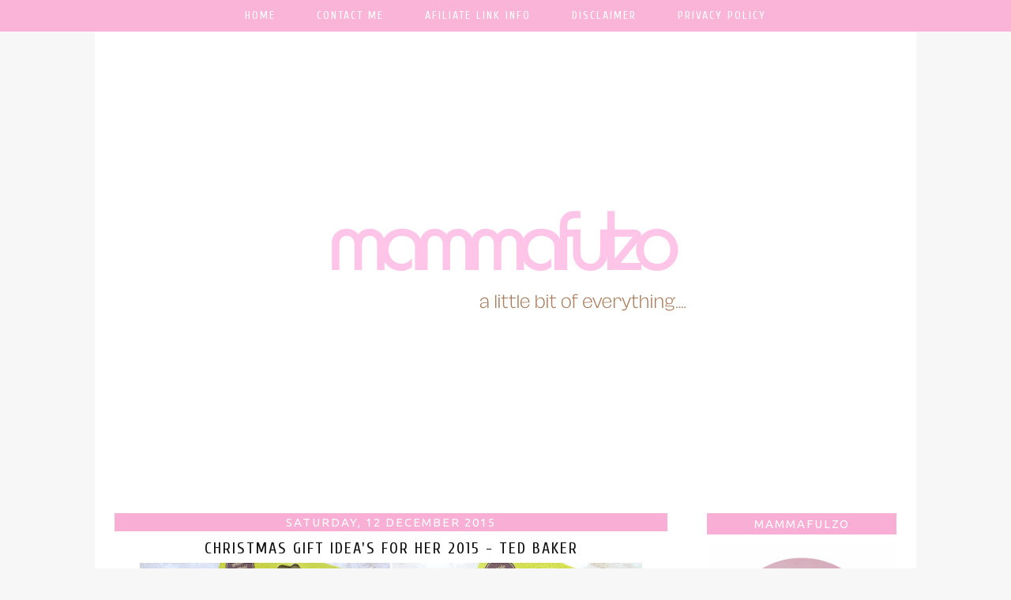

--- FILE ---
content_type: text/html; charset=UTF-8
request_url: https://www.mammafulzo.com/2015/12/christmas-gift-ideas-for-her-2015-ted.html
body_size: 26434
content:
<!DOCTYPE html>
<html class='v2' dir='ltr' prefix='og: https://ogp.me/ns#' xmlns='http://www.w3.org/1999/xhtml' xmlns:b='http://www.google.com/2005/gml/b' xmlns:data='http://www.google.com/2005/gml/data' xmlns:expr='http://www.google.com/2005/gml/expr'>
<head>
<link href='https://www.blogger.com/static/v1/widgets/335934321-css_bundle_v2.css' rel='stylesheet' type='text/css'/>
<script async='async' crossorigin='anonymous' src='https://pagead2.googlesyndication.com/pagead/js/adsbygoogle.js?client=ca-pub-4777087296689581'></script>
<!-- Google tag (gtag.js) -->
<script async='async' src='https://www.googletagmanager.com/gtag/js?id=G-YR0YB5LLJE'></script>
<script>
  window.dataLayer = window.dataLayer || [];
  function gtag(){dataLayer.push(arguments);}
  gtag('js', new Date());

  gtag('config', 'G-YR0YB5LLJE');
</script>
<link href='//ajax.googleapis.com' rel='dns-prefetch'/>
<link href='//fonts.googleapis.com' rel='dns-prefetch'/>
<link href='//cdnjs.cloudflare.com' rel='dns-prefetch'/>
<link href='//pipdigz.co.uk' rel='dns-prefetch'/>
<meta content='width=1100' name='viewport'/>
<meta content='text/html; charset=UTF-8' http-equiv='Content-Type'/>
<meta content='blogger' name='generator'/>
<link href='https://www.mammafulzo.com/favicon.ico' rel='icon' type='image/x-icon'/>
<link href='https://www.mammafulzo.com/2015/12/christmas-gift-ideas-for-her-2015-ted.html' rel='canonical'/>
<link rel="alternate" type="application/atom+xml" title="Mammafulzo: Fashion, Beauty, Life, Accessibility ,Advocacy &amp; Honest, Genuine Chat With Heart &#10024;  - Atom" href="https://www.mammafulzo.com/feeds/posts/default" />
<link rel="alternate" type="application/rss+xml" title="Mammafulzo: Fashion, Beauty, Life, Accessibility ,Advocacy &amp; Honest, Genuine Chat With Heart &#10024;  - RSS" href="https://www.mammafulzo.com/feeds/posts/default?alt=rss" />
<link rel="service.post" type="application/atom+xml" title="Mammafulzo: Fashion, Beauty, Life, Accessibility ,Advocacy &amp; Honest, Genuine Chat With Heart &#10024;  - Atom" href="https://www.blogger.com/feeds/6086766688730418127/posts/default" />

<link rel="alternate" type="application/atom+xml" title="Mammafulzo: Fashion, Beauty, Life, Accessibility ,Advocacy &amp; Honest, Genuine Chat With Heart &#10024;  - Atom" href="https://www.mammafulzo.com/feeds/1023251086171554573/comments/default" />
<!--Can't find substitution for tag [blog.ieCssRetrofitLinks]-->
<link href='https://blogger.googleusercontent.com/img/b/R29vZ2xl/AVvXsEgIAUOgI24MezgSRboVBiu-lFVmDloBvSti-rIJfA8B0yy89uuGN9sHIchwzCKWBXYkD0BO2H6tbUS94Zmv_-qvVHlJiwb2kxl388jrPhU2A7xrH77VbSLEruDqaFwWxE3f2t9dm1khutY/s640/christmas+gift+ideas+for+her.jpg' rel='image_src'/>
<meta content='A review of the Ted Baker Torte and Fraiser Apple iPhone cases available from Proporta and fantastic Christmas Gift Idea&#39;s' name='description'/>
<meta content='https://www.mammafulzo.com/2015/12/christmas-gift-ideas-for-her-2015-ted.html' property='og:url'/>
<meta content='Christmas Gift Idea&#39;s For Her 2015 - Ted Baker' property='og:title'/>
<meta content='A review of the Ted Baker Torte and Fraiser Apple iPhone cases available from Proporta and fantastic Christmas Gift Idea&#39;s' property='og:description'/>
<meta content='https://blogger.googleusercontent.com/img/b/R29vZ2xl/AVvXsEgIAUOgI24MezgSRboVBiu-lFVmDloBvSti-rIJfA8B0yy89uuGN9sHIchwzCKWBXYkD0BO2H6tbUS94Zmv_-qvVHlJiwb2kxl388jrPhU2A7xrH77VbSLEruDqaFwWxE3f2t9dm1khutY/w1200-h630-p-k-no-nu/christmas+gift+ideas+for+her.jpg' property='og:image'/>
<title>
Christmas Gift Idea's For Her 2015 - Ted Baker | Mammafulzo: Fashion, Beauty, Life, Accessibility ,Advocacy &amp; Honest, Genuine Chat With Heart &#10024; 
</title>
<!-- <meta expr:content='data:blog.pageTitle' property='og:title'/> -->
<meta content='article' property='og:type'/>
<!-- <meta expr:content='data:blog.canonicalUrl' property='og:url'/> -->
<meta content='https://blogger.googleusercontent.com/img/b/R29vZ2xl/AVvXsEgIAUOgI24MezgSRboVBiu-lFVmDloBvSti-rIJfA8B0yy89uuGN9sHIchwzCKWBXYkD0BO2H6tbUS94Zmv_-qvVHlJiwb2kxl388jrPhU2A7xrH77VbSLEruDqaFwWxE3f2t9dm1khutY/s640/christmas+gift+ideas+for+her.jpg' property='og:image'/>
<meta content='Mammafulzo: Fashion, Beauty, Life, Accessibility ,Advocacy &amp; Honest, Genuine Chat With Heart ✨ ' property='og:site_name'/>
<meta content='A review of the Ted Baker Torte and Fraiser Apple iPhone cases available from Proporta and fantastic Christmas Gift Idea&#39;s' name='og:description'/>
<meta content='https://www.mammafulzo.com/' name='twitter:domain'/>
<meta content='Christmas Gift Idea&#39;s For Her 2015 - Ted Baker' name='twitter:title'/>
<meta content='summary_large_image' name='twitter:card'/>
<meta content='https://blogger.googleusercontent.com/img/b/R29vZ2xl/AVvXsEgIAUOgI24MezgSRboVBiu-lFVmDloBvSti-rIJfA8B0yy89uuGN9sHIchwzCKWBXYkD0BO2H6tbUS94Zmv_-qvVHlJiwb2kxl388jrPhU2A7xrH77VbSLEruDqaFwWxE3f2t9dm1khutY/s640/christmas+gift+ideas+for+her.jpg' name='twitter:image'/>
<link href='//fonts.googleapis.com/css?family=Oswald|Open+Sans+Condensed:300&subset=latin,latin-ext' rel='stylesheet' type='text/css'/>
<style type='text/css'>@font-face{font-family:'Cuprum';font-style:normal;font-weight:400;font-display:swap;src:url(//fonts.gstatic.com/s/cuprum/v29/dg45_pLmvrkcOkBnKsOzXyGWTBcmg-X6VjbYJxYmknQHEMmm.woff2)format('woff2');unicode-range:U+0460-052F,U+1C80-1C8A,U+20B4,U+2DE0-2DFF,U+A640-A69F,U+FE2E-FE2F;}@font-face{font-family:'Cuprum';font-style:normal;font-weight:400;font-display:swap;src:url(//fonts.gstatic.com/s/cuprum/v29/dg45_pLmvrkcOkBnKsOzXyGWTBcmg-X6Vj_YJxYmknQHEMmm.woff2)format('woff2');unicode-range:U+0301,U+0400-045F,U+0490-0491,U+04B0-04B1,U+2116;}@font-face{font-family:'Cuprum';font-style:normal;font-weight:400;font-display:swap;src:url(//fonts.gstatic.com/s/cuprum/v29/dg45_pLmvrkcOkBnKsOzXyGWTBcmg-X6VjTYJxYmknQHEMmm.woff2)format('woff2');unicode-range:U+0102-0103,U+0110-0111,U+0128-0129,U+0168-0169,U+01A0-01A1,U+01AF-01B0,U+0300-0301,U+0303-0304,U+0308-0309,U+0323,U+0329,U+1EA0-1EF9,U+20AB;}@font-face{font-family:'Cuprum';font-style:normal;font-weight:400;font-display:swap;src:url(//fonts.gstatic.com/s/cuprum/v29/dg45_pLmvrkcOkBnKsOzXyGWTBcmg-X6VjXYJxYmknQHEMmm.woff2)format('woff2');unicode-range:U+0100-02BA,U+02BD-02C5,U+02C7-02CC,U+02CE-02D7,U+02DD-02FF,U+0304,U+0308,U+0329,U+1D00-1DBF,U+1E00-1E9F,U+1EF2-1EFF,U+2020,U+20A0-20AB,U+20AD-20C0,U+2113,U+2C60-2C7F,U+A720-A7FF;}@font-face{font-family:'Cuprum';font-style:normal;font-weight:400;font-display:swap;src:url(//fonts.gstatic.com/s/cuprum/v29/dg45_pLmvrkcOkBnKsOzXyGWTBcmg-X6VjvYJxYmknQHEA.woff2)format('woff2');unicode-range:U+0000-00FF,U+0131,U+0152-0153,U+02BB-02BC,U+02C6,U+02DA,U+02DC,U+0304,U+0308,U+0329,U+2000-206F,U+20AC,U+2122,U+2191,U+2193,U+2212,U+2215,U+FEFF,U+FFFD;}@font-face{font-family:'Ubuntu';font-style:normal;font-weight:400;font-display:swap;src:url(//fonts.gstatic.com/s/ubuntu/v21/4iCs6KVjbNBYlgoKcg72nU6AF7xm.woff2)format('woff2');unicode-range:U+0460-052F,U+1C80-1C8A,U+20B4,U+2DE0-2DFF,U+A640-A69F,U+FE2E-FE2F;}@font-face{font-family:'Ubuntu';font-style:normal;font-weight:400;font-display:swap;src:url(//fonts.gstatic.com/s/ubuntu/v21/4iCs6KVjbNBYlgoKew72nU6AF7xm.woff2)format('woff2');unicode-range:U+0301,U+0400-045F,U+0490-0491,U+04B0-04B1,U+2116;}@font-face{font-family:'Ubuntu';font-style:normal;font-weight:400;font-display:swap;src:url(//fonts.gstatic.com/s/ubuntu/v21/4iCs6KVjbNBYlgoKcw72nU6AF7xm.woff2)format('woff2');unicode-range:U+1F00-1FFF;}@font-face{font-family:'Ubuntu';font-style:normal;font-weight:400;font-display:swap;src:url(//fonts.gstatic.com/s/ubuntu/v21/4iCs6KVjbNBYlgoKfA72nU6AF7xm.woff2)format('woff2');unicode-range:U+0370-0377,U+037A-037F,U+0384-038A,U+038C,U+038E-03A1,U+03A3-03FF;}@font-face{font-family:'Ubuntu';font-style:normal;font-weight:400;font-display:swap;src:url(//fonts.gstatic.com/s/ubuntu/v21/4iCs6KVjbNBYlgoKcQ72nU6AF7xm.woff2)format('woff2');unicode-range:U+0100-02BA,U+02BD-02C5,U+02C7-02CC,U+02CE-02D7,U+02DD-02FF,U+0304,U+0308,U+0329,U+1D00-1DBF,U+1E00-1E9F,U+1EF2-1EFF,U+2020,U+20A0-20AB,U+20AD-20C0,U+2113,U+2C60-2C7F,U+A720-A7FF;}@font-face{font-family:'Ubuntu';font-style:normal;font-weight:400;font-display:swap;src:url(//fonts.gstatic.com/s/ubuntu/v21/4iCs6KVjbNBYlgoKfw72nU6AFw.woff2)format('woff2');unicode-range:U+0000-00FF,U+0131,U+0152-0153,U+02BB-02BC,U+02C6,U+02DA,U+02DC,U+0304,U+0308,U+0329,U+2000-206F,U+20AC,U+2122,U+2191,U+2193,U+2212,U+2215,U+FEFF,U+FFFD;}</style>
<style id='page-skin-1' type='text/css'><!--
/*
-----------------------------------------------
Name: Nineteen
Designer: pipdig Ltd.
URL: https://www.pipdig.co/
Version: 3
License: Copyright 2016. All rights reserved.
*** Some of the assets in this template are tracked. ***
*** Any reproduction, copying or reselling of this template is not permitted. ***
-----------------------------------------------
<Group description="Page Text" selector="">
<Variable name="body.font" description="Font" type="font" default="normal normal 12px Georgia"/>
<Variable name="body.text.color" description="Text Color" type="color" default="#333333"/>
<Variable name="body.link.color" description="Link Color" type="color" default="#f9afd5"/>
<Variable name="body.link.color.hover" description="Hover Color" type="color" default="#000000"/>
</Group>
<Group description="Background Color" selector="">
<Variable name="body.background.color" description="Outer Background Color" type="color" default="#f7f7f7"/>
</Group>
<Group description="Blog Header" selector="">
<Variable name="header.text.font" description="Header Font" type="font" default="300 75px Open Sans Condensed" />
<Variable name="header.text.color" description="Header Color" type="color" default="#222222" />
</Group>
<Group description="Post Titles" selector="">
<Variable name="post.title.font" description="Font" type="font" default="300 27px Open Sans Condensed"/>
<Variable name="post.title.color" description="Color" type="color" default="#111111" />
<Variable name="post.title.color.hover" description="Hover Color" type="color" default="#999999" />
</Group>
<Group description="Date Header" selector="">
<Variable name="date.header.font" description="Date Font" type="font" default="10px Oswald"/>
<Variable name="date.header.color" description="Date Text Color" type="color" default="#ffffff"/>
<Variable name="date.header.background.color" description="Date Background Color" type="color" default="#f9afd5"/>
</Group>
<Group description="Navbar / Menu" selector="">
<Variable name="navbar.text.font" description="Navbar Font" type="font" default="13px Oswald"/>
<Variable name="navbar.text.color" description="Navbar Text Color" type="color" default="#ffffff"/>
<Variable name="navbar.background.color" description="Navbar Background Color" type="color" default="#f9afd5"/>
</Group>
<Group description="Widgets" selector="">
<Variable name="widget.title.font" description="Widget Title Font" type="font" default="12px Oswald"/>
<Variable name="widget.title.text.color" description="Widget Title Color" type="color" default="#ffffff"/>
<Variable name="widget.background.color" description="Widget Title Background Color" type="color" default="#f9afd5"/>
</Group>
<Group description="Social Icons" selector="">
<Variable name="socialz.color" description="Social Icon Color" type="color" default="#111111"/>
<Variable name="socialz.color.hover" description="Social Icon Hover Color" type="color" default="#f9afd5"/>
</Group>
*/
body, .body-fauxcolumn-outer {
background: #f7f7f7;
font: normal normal 15px Ubuntu;
color: #333333;
padding: 0;
}
html body .region-inner {
min-width: 0;
max-width: 100%;
width: auto;
}
a:link {
text-decoration:none;
color: #000;
transition: all 0.25s ease-out; -moz-transition: all 0.25s ease-out; -webkit-transition: all 0.25s ease-out;
max-width: 100%;
}
a:visited {
text-decoration:none;
color: #000;
}
a:hover {
text-decoration:none;
color: #aaa;
}
.post-body a {
text-decoration:none;
color: #f9afd5;
margin:0 !important;
transition: all 0.25s ease-out; -moz-transition: all 0.25s ease-out; -webkit-transition: all 0.25s ease-out;
}
.post-body a:hover {
color: #f9afd5;
}
.navbar,.Navbar,.Attribution{display:none;}
#header-inner{padding-top:30px;}
.body-fauxcolumn-outer .fauxcolumn-inner {
background: transparent none repeat scroll top left;
_background-image: none;
}
.body-fauxcolumn-outer .cap-top {
position: absolute;
z-index: 1;
height: 400px;
width: 100%;
}
.body-fauxcolumn-outer .cap-top .cap-left {
width: 100%;
background: transparent none repeat-x scroll top left;
_background-image: none;
}
.content-outer {
margin-bottom: 1px;
}
.content-inner {
background-color: #fff;
padding: 0 10px 10px 10px;
}
#crosscol.section{margin:0;}
.socialz {text-align:center}
.socialz a {color: #333333; margin: 0 7px; font-size: 24px;-webkit-transition: all 0.25s ease-out; -moz-transition: all 0.25s ease-out; -ms-transition: all 0.25s ease-out;transition: all 0.25s ease-out;}
.socialz a:hover {color: #f9afd5;}
.socialz .fa {transition: all 0.25s ease-out; -moz-transition: all 0.25s ease-out; -webkit-transition: all 0.25s ease-out;}
.socialz img {width:24px;height:24px;margin:2px 7px;padding:3px;-webkit-transition: all 0.25s ease-out; -moz-transition: all 0.25s ease-out; -ms-transition: all 0.25s ease-out;transition: all 0.25s ease-out;}
.socialz img:hover {opacity:.3}
.addthis_toolbox {font:normal normal 15px Ubuntu;font-size: 14px,sans-serif;letter-spacing:1px;margin-top:23px;color:#000;float:right}
.addthis_toolbox .fa{color:#333333;font-size:18px;margin-left:8px;transition: all 0.2s ease-out; -o-transition: all 0.2s ease-out; -moz-transition: all 0.2s ease-out; -webkit-transition: all 0.2s ease-out;}
.addthis_toolbox .fa:hover{color:#f9afd5}
.post-share-buttons.goog-inline-block {display: none;}
.post-labels {
margin-top: 5px;
}
.tr-caption-container {table-layout: fixed; width: 100%;}
.sidebar h2, .sidebar .title, .foot h2, .foot .title, .BlogArchive h2 {
font: normal normal 15px Ubuntu;
color: #ffffff;
background: #f9afd5;
letter-spacing: 2px;
text-align: center;
text-transform: uppercase;
padding: 5px 0;
margin-bottom: 10px;
}
.status-msg-wrap{margin: 30px auto !important;font-size:100%;}
.status-msg-body{font:10px arial, sans-serif;text-transform:uppercase;letter-spacing:1px;color:#666;}
.status-msg-border{border:1px solid #fff; opacity:0.25;}
.status-msg-bg{background-color:#fff}
.post-body h2, .post-body h3, .post-body h4, .post-body h5, .post-body h6 {font:normal normal 20px Cuprum,sans-serif;letter-spacing:2px;text-transform:uppercase;font-weight: 400 !important;margin: 25px 0;}
.post-body h2 {font-size: 18px}
.post-body h3 {font-size: 17px}
.post-body h4 {font-size: 16px}
.post-body h5 {font-size: 16px}
.post-body h6 {font-size: 15px}
.more, .jump-link > a {
box-sizing: border-box;
background: #f9f9f9;
color: #000 !important;
display: block;
padding: 8px 0;
position: relative;
text-align: center;
text-decoration: none !important;
text-transform: uppercase;
top: 10px;
width: 100%;
letter-spacing: 2px;
font:normal normal 15px Ubuntu;
font-size: 13px;
}
.more:hover, .jump-link > a:hover{
background: #eee;
color: #444 !important;
}
.jump-link {
margin-top: 15px;
}
.post_here_link {display:none;}
.linkwithin_outer {
display: none;
}
#git_title > span,#git_title_bar span {font:normal normal 20px Cuprum;font-size:16px;letter-spacing: 2px;text-transform: uppercase;font-weight:400 !important}
#git_wrapper_0, #git_wrapper_1, #git_wrapper_2, #git_wrapper_3, #git_wrapper_4, #git_wrapper_5, #git_wrapper_6, #git_wrapper_7, #git_wrapper_8, #git_wrapper_29, #git_wrapper_10, #git_wrapper_11, #git_wrapper_12  {
border:none !important;
}
.gslide_img {padding:0 !important;border:none !important;}
.gslide{transition: all 0.25s ease-out; -moz-transition: all 0.25s ease-out; -webkit-transition: all 0.25s ease-out;}
.gslide:hover{opacity:.7}
/* Header
----------------------------------------------- */
.header-outer {
}
.Header h1 {
font: 300 75px Open Sans Condensed;
color: #222222;
text-align:center;
letter-spacing:12px;
margin: 35px 0;
text-transform: uppercase;
}
#Header1_headerimg{margin:15px auto 35px;}
.Header h1 a {
color: #222222;
}
.Header .description {
font:normal normal 15px Ubuntu;font-size: 15px;
text-transform:uppercase;
letter-spacing:2px;
color: #666;
text-align:center;
margin-top:-10px;
}
.header-inner .Header .titlewrapper {
padding: 0 0 10px;
}
.header-inner .Header .descriptionwrapper {
padding: 0 0;
display:none;
}
#pipdigem {
width: 100%;
display: block;
margin: 0;
line-height: 0;
height: auto;
}
#pipdigem img {
height: auto;
width: 100%;
}
#pipdigem a {
padding: 0px;
margin: 0px;
display: inline-block;
position:relative;
}
#pipdigem li {
width: 12.5%;
display: inline-block;
margin: 0px !important;
padding: 0px !important;
}
#pipdigem .insta-likes {
width: 100%;
height: 100%;
margin-top: -100%;
opacity: 0;
text-align: center;
letter-spacing: 1px;
background: rgba(255, 255, 255, 0.55);
position: absolute;
font: normal normal 10px Montserrat, Arial, sans-serif;
color: #222;
line-height: normal;
transition: all 0.35s ease-out; -o-transition: all 0.35s ease-out; -moz-transition: all 0.35s ease-out; -webkit-transition: all 0.35s ease-out;
}
#pipdigem a:hover .insta-likes {
opacity:1;
}
/* Tabs
----------------------------------------------- */
.slicknav_menu{
background:#f9afd5;
display:none;
}
.tabs .widget ul, .tabs .widget ul {overflow:visible;}
nav {
margin: 0 auto;
text-align: center;
line-height:.8em;
height:40px;
background: #f9afd5;
width:100%;
opacity:.93;
z-index:8;
}
.navdiv{
font: normal normal 14px Cuprum;
width: 100%;
text-transform: uppercase;
letter-spacing: 2px;
position: fixed;
top:0;
left:0;
z-index:9;
}
.navdiv a{
color: #ffffff;
transition: all 0.25s ease-out; -moz-transition: all 0.25s ease-out; -webkit-transition: all 0.25s ease-out;
}
.dropdown {
}
nav ul ul {
display: none;
}
nav ul li:hover > ul {
display: block;
}
nav ul {
list-style: none;
position: relative;
display: inline-table;
margin:0;
padding:0;
line-height:1.4em;
}
nav ul:after {
content: ""; clear: both; display: block;
}
nav ul li {
float: left;
z-index:5000;
}
nav ul a:hover {
color:#222;
}
nav ul li a {
display: block;
padding: 12px 26px;
color: #ffffff;
text-decoration: none;
}
nav ul ul {
padding: 0;
position: absolute;
top: 100%;
}
nav ul ul li {
float: none !important;
position: relative;
}
nav ul ul li a {
padding: 10px 26px;
color: #ffffff;
background: #f9afd5;
text-align: left;
}
nav ul ul li a:hover {
color:#222;
}
nav ul ul ul {
position: absolute;
left: 100%;
top:0;
}
/* Columns
----------------------------------------------- */
.main-outer {
border-top: 0 solid transparent;
}
.fauxcolumn-left-outer .fauxcolumn-inner {
border-right: 1px solid transparent;
}
.fauxcolumn-right-outer .fauxcolumn-inner {
border-left: 0px solid transparent;
}
.sidebar {
margin:0 0 0 20px;
text-align:center;
}
/* Headings
----------------------------------------------- */
h2 {
margin: 0 0 1em 0;
color: #000;
}
/* Widgets
----------------------------------------------- */
.widget {
margin: 25px 0;
}
.widget .zippy {
color: #cecece;
}
.widget .popular-posts ul {
list-style: none;
padding:0;
}
.cycle-slideshow {z-index: 0;}
#HTML491 {margin-bottom:40px;}
#slide-container {
height: 400px;
position: relative;
width: 100%;
overflow:hidden;
}
#slider {
height: 400px;
width: 100%;
overflow: hidden;
}
#slide-container img {
height: auto;
width: 100%;
}
.slide-desc {
color: #fff;
padding: 0 7px 10px 7px;
position: absolute;
text-align: center;
left:0;
bottom: 25%;
width: 100%;
z-index: 8;
}
.slide-desc h2 {
font: normal normal 20px Cuprum;
display: block;
text-transform: uppercase;
color: #fff;
letter-spacing: 1px;
}
.crosscol .widget-content {
position: relative;
}
#slider ul, #slider li,
#slider2 ul, #slider2 li {
margin: 0;
padding: 0;
list-style: none;
}
#slider2 {
margin-top: 1em;
}
#slider li, #slider2 li {
width: 100%;
height: auto;
overflow: hidden;
}
.cycle-prev, .cycle-next { position: absolute; top: 0; width: 11%; opacity: 0.4; filter: alpha(opacity=40); z-index: 800; height: 100%; cursor: pointer; }
.cycle-prev { left: 0; background: url('https://pipdigz.co.uk/slider_left.png') 50% 50% no-repeat;}
.cycle-next { right: 0; background: url('https://pipdigz.co.uk/slider_right.png') 50% 50% no-repeat;}
.cycle-prev:hover, .cycle-next:hover { opacity: .8; filter: alpha(opacity=80) }
.PopularPosts .item-thumbnail {float:none;margin:0;}
.PopularPosts .item-title {
font: normal normal 20px Cuprum; font-size: 12px;
letter-spacing: 1px;
padding-bottom: 0.2em;
text-transform: uppercase;
}
.PopularPosts img{width:100%;height:auto;transition: all 0.25s ease-out; -moz-transition: all 0.25s ease-out; -webkit-transition: all 0.25s ease-out;}
.PopularPosts img:hover{opacity:.7;}
.popular-posts .item-snippet {display: none;}
.widget.Stats {
text-align: center;
}
.sidebar ul {padding:0}
.sidebar li {list-style:none}
.sidebar .PageList ul li a, .sidebar .Label ul li a {
background:#fff;
display:block;
padding: 4px 0;
font: normal normal 15px Ubuntu; font-size: 11px;
letter-spacing: 1px;
text-transform:uppercase;
transition: all 0.25s ease-out; -moz-transition: all 0.25s ease-out; -webkit-transition: all 0.25s ease-out;
}
.sidebar .PageList ul li a:hover, .sidebar .Label ul li a:hover {
background: #111;
color: #fff;
}
.widget img {
max-width: 100%;
height:auto;
}
.widget-content li {list-style:none;}
.rssBody ul {
list-style: none;
}
.rssBody a:hover{
opacity:.7;
}
.rssBody li {
border-top: none !important;
color: transparent;
float: left;
height: 120px;
overflow: hidden;
padding: 5px;
position: relative;
width: 45%;
z-index: 1;
}
.rssRow {
padding: 3px;
}
.rssRow.even {
float: right;
}
.rssRow h4 {
display: none;
}
.rssRow div {
color: #666;
margin: 0.2em 0 0.4em 0;
}
/* Posts
----------------------------------------------- */
h2.date-header {
font: normal normal 15px Ubuntu;
color: #ffffff;
letter-spacing: 2px;
margin: 0 !important;
text-align:center;
padding: 3px 0;
background: #f9afd5;
}
.date-header span {
position: relative;
letter-spacing:2px;
text-transform:uppercase;
}
.status-msg-wrap{margin:0 auto 30px !important;font-size:100%;}
.main-inner {
padding-top: 45px;
padding-bottom: 65px;
}
.main-inner .column-center-inner {
padding: 0 0;
}
.main-inner .column-center-inner .section {
margin: 0 1em;
}
.post {
margin: 0 0 55px 0;
}
.comments h4 {
font: normal normal 20px Cuprum;
color:#111111;
text-transform:uppercase;
letter-spacing:2px;
margin: .5em 0 0;
font-size: 140%;
}
h3.post-title{
font: normal normal 20px Cuprum;
color:#111111;
margin: .5em 0 0;
text-align:center;
text-transform:uppercase;
letter-spacing:2px;
}
.post-title a{
text-decoration:none;
color:#111111;
}
.post-title a:hover {
color:#999999;
}
.post-body {
font-size: 110%;
line-height: 2;
position: relative;
text-align:justify;
}
.post-body img{max-width:100%;height:auto;padding:0 !important;margin:5px 0 0 0;}
.post-body img,
.post-body img, .post-body .tr-caption-container {
padding: 5px;
}
.post-body .tr-caption-container {
color: #333333;
}
.post-body .tr-caption-container img {
padding: 0;
background: transparent;
border: none;
width:100%;
height: auto;
}
.post-header {
margin: 0 0 1em;
line-height: 1.6;
font-size: 90%;
display: none;
}
.post-footer {
margin: 20px -2px 0;
line-height: 1.6;
font: normal normal 15px Ubuntu; font-size: 10px;
text-transform:uppercase;
letter-spacing: 1px;
display:inline-block;
}
#comments .comment-author {
padding-top: 1.5em;
border-top: 1px solid transparent;
background-position: 0 1.5em;
}
#comments .comment-author:first-child {
padding-top: 0;
border-top: none;
}
.avatar-image-container {
margin: .2em 0 0;
}
input.gsc-input {width:97% !important; padding:5px 6px !important; font:10px arial,sans-serif; text-transform:uppercase; letter-spacing:1px;transition: all 0.25s ease-out; -moz-transition: all 0.25s ease-out; -webkit-transition: all 0.25s ease-out;}
input.gsc-input:focus{border-color:#f3f3f3;}
input.gsc-search-button {padding: 4px; font:10px arial,sans-serif; text-transform:uppercase; letter-spacing:1px; border:1px solid #111; background: #111; color:#fff; cursor: pointer;}
.follow-by-email-submit{border:1px solid #111 !important; background:#111 !important; color:#fff !important; border-radius: 0 !important;text-transform:uppercase; font:10px arial,sans-serif !important; letter-spacing:1px}
.follow-by-email-address{border:1px solid #ddd !important;transition: all 0.25s ease-out; -moz-transition: all 0.25s ease-out; -webkit-transition: all 0.25s ease-out;}
.follow-by-email-address:focus{border-color:#f3f3f3;}
/* Comments
----------------------------------------------- */
.comments .comments-content .icon.blog-author {
background-repeat: no-repeat;
background-image: url([data-uri]);
background-size: 16px 16px;
}
.comments .comments-content .loadmore a {
border-top: 1px solid #ddd;
border-bottom: 1px solid #ddd;
}
.comments .comment-thread.inline-thread {
background-color: #fff;
}
.comments .continue {
border-top: 1px dotted #ddd;
}
/* Accents
---------------------------------------------- */
.section-columns td.columns-cell {
border-left: 0px solid transparent;
}
.blog-pager-older-link, .home-link,
.blog-pager-newer-link {
background-color: #fff;
padding: 5px;
}
#blog-pager a{font: normal normal 15px Ubuntu; font-size: 16px;color:#000;text-transform:uppercase;letter-spacing:2px;-webkit-transition: all 0.25s ease-out; -moz-transition: all 0.25s ease-out; -ms-transition: all 0.25s ease-out;transition: all 0.25s ease-out;}
#blog-pager a:hover{opacity:.5;}
.blog-pager-newer-link {
background: url(https://sites.google.com/site/pipdig1/generic_left.png) no-repeat scroll left center #fff;
padding-left: 22px;
}
.blog-pager-older-link {
background: url(https://sites.google.com/site/pipdig1/generic_right.png) no-repeat scroll right center #fff;
padding-right: 22px;
}
.blog-feeds, .post-feeds {
font: normal normal 15px Ubuntu; font-size: 12px;
letter-spacing: 2px;
text-transform: uppercase;
margin-top:30px;
}
#searchform fieldset{margin:0;padding:5px 0;background:#fff;border:1px solid #ddd;color:#666;}
#searchform fieldset:hover{border-color:#aaa}
#s{background:transparent;background:url(//pipdigz.co.uk/icon_search_black.png) no-repeat scroll right 2px / 12px auto transparent;border:0;color:#555;float:left;margin:2px 5%;padding:0 10% 0 0;width:80%}
#back-top{
color: #f9afd5;
background: transparent;
line-height: 100%;
display: inline-block;
position: fixed;
right: 35px;
bottom: 65px;
z-index: 10002;
}
#back-top .fa {font-size: 30px;}
#back-top a,#back-top a:hover,#back-top a:focus{color:#f9afd5;padding:5px;display:block;}
.credit{position:relative;bottom:0;background:#f9afd5;padding:12px 0;width:100%;text-align:center;color:#ffffff;font:10px arial,sans-serif;letter-spacing: 2px;text-transform:uppercase}
.credit a{color:#ffffff;text-decoration:none;}
.credit a:hover{color:#07c1b6;text-decoration:none;}
.related-posts {
width: 100%;
margin: 2em 0;
float: left;
text-align: center;
}
.related-posts h3 {
margin-bottom: 10px;
color: #111111;
font: normal normal 20px Cuprum;
font-size: 140%;
text-transform:uppercase;
letter-spacing:1px;
text-align: center;
}
.related-posts ul li {
list-style: none;
margin: 0 5px;
display: inline-block;
vertical-align: top;
text-align: center;
border: none;
}
.related-posts a:hover {
transition: all 0.25s ease-out; -moz-transition: all 0.25s ease-out; -webkit-transition: all 0.25s ease-out;
}
.related-posts a:hover {
opacity: .75;
}
body.mobile  {background:#fff;}
.mobile .body-fauxcolumn-outer {background: transparent none repeat scroll top left;}
.mobile .body-fauxcolumn-outer .cap-top {background-size: 100% auto;}
.mobile .Header h1 {font-size:40px;margin-bottom:20px;letter-spacing:4px;}
body.mobile .AdSense {margin: 0 -0;}
.mobile .tabs-inner .widget ul {margin-left: 0;margin-right: 0;}
.mobile .post {margin: 0;}
.mobile .main-inner .column-center-inner .section {margin: 0;}
.mobile-date-outer{border:0}
html .main-inner .date-outer{margin-bottom:25px}
.mobile .date-header{text-align:center;border-top:1px solid #ddd;}
.mobile .date-header span {padding: 0.1em 10px;margin: 0 -10px;font: normal normal 15px Ubuntu; font-size: 11px;letter-spacing:3px;color:#222;background:#fff;position:relative;top:-8px;}
.mobile h3.post-title {margin: 15px auto 0;}
.mobile #header-inner {padding-top:0;}
.mobile-index-title {font: normal normal 20px Cuprum; font-size: 16px;text-transform:uppercase;letter-spacing:2px;color:#222;margin:0;width:92%;}
.mobile .blog-pager {background: transparent none no-repeat scroll top center;}
.mobile .footer-outer {border-top: none;}
.mobile .main-inner, .mobile .footer-inner {background-color: #ffffff;}
.mobile-index-contents {color: #333333;margin-right:0;}
.mobile-link-button {background-color: #000000;}
.mobile-link-button a:link, .mobile-link-button a:visited {color: #ffffff;}
.mobile .tabs-inner .section:first-child {border-top: none;}
.mobile .tabs-inner .PageList .widget-content {background-color: #eeeeee;color: #000000;border-top: 1px solid #dddddd;border-bottom: 1px solid #dddddd;}
.mobile .tabs-inner .PageList .widget-content .pagelist-arrow {border-left: 0px solid #dddddd;}
.mobile #blog-pager a {font: normal normal 20px Cuprum; font-size: 16px;color:#fff;color:#fff;}
.mobile .blog-pager-newer-link {background: none;}
.mobile .blog-pager-older-link {background: none;}
.mobile .widget.PageList {display:none;}
.mobile .entry-title{text-align:center;font: normal normal 20px Cuprum; letter-spacing:1px; text-transform: uppercase;}
.mobile-desktop-link a {color:#000 !important;}
.mobile .topbar,.mobile #uds-searchControl {display:none;}
.mobile .navdiv {display:none;}
.mobile #Header1_headerimg {margin: 20px auto 20px;}
.mobile .PageList {display:inline;}
.mobile-index-thumbnail{float:none;}
.mobile-index-thumbnail img {width:100% !important;height:auto;}
.mobile .description {display:none;}
.mobile .post-body{text-align:center;font-size:100%;}
.mobile #PageList1,.mobile #HTML100,.nav-menu {display:none;}
.mobile .slicknav_menu{display:block}
.mobile .comment-link {position: relative;text-align: center;top: 15px;font: normal normal 15px Ubuntu; font-size: 11px; letter-spacing:1px; text-transform: uppercase;}
.mobile .more{width:98%;margin:0 auto}
html .mobile-index-contents .post-body {font-size: 90%;}
.mobile .post-body{font-size:100%;}
.mobile .addthis_toolbox {float:none}
.slicknav_menu .slicknav_menutxt{font: normal normal 14px Cuprum;font-size:18px;}
#pinterest-gallery {
overflow: auto;
width: 100%;
list-style: none;
}
#pinterest-gallery li {
float: left;
width: 48%;
height: 120px;
background-size: cover;
margin: 2px 1%;
padding: 0;
border: none;
transition: all 0.25s ease-out; -moz-transition: all 0.25s ease-out; -webkit-transition: all 0.25s ease-out;
}
#pinterest-gallery li:hover {
opacity: .8;
}
#pinterest-gallery img { border: none; }
.pinterest-link {
display: block;
overflow: hidden;
text-indent: 100%;
height: 100%;
white-space: nowrap;
}
/* IE correction */
#pinterest-gallery li a {
color: transparent;
line-height: 1px;
font-size: 0px;
}
#cookieChoiceInfo {display: none;}
.mobile #footer-1 {text-align: center;padding: 0 15px;}
#HTML519, #HTML927 {display: none}
.slicknav_icon{display:none}

--></style>
<style id='template-skin-1' type='text/css'><!--
body {
min-width: 1040px;
}
.content-outer, .content-fauxcolumn-outer, .region-inner {
min-width: 1040px;
max-width: 1040px;
_width: 1040px;
}
.main-inner .columns {
padding-left: 0px;
padding-right: 290px;
}
.main-inner .fauxcolumn-center-outer {
left: 0px;
right: 290px;
}
.main-inner .fauxcolumn-left-outer {
width: 0px;
}
.main-inner .fauxcolumn-right-outer {
width: 290px;
}
.main-inner .column-left-outer {
width: 0px;
right: 100%;
margin-left: -0px;
}
.main-inner .column-right-outer {
width: 290px;
margin-right: -290px;
}
#layout {
min-width: 0;
}
#layout .content-outer {
min-width: 0;
width: 800px;
}
#layout .region-inner {
min-width: 0;
width: auto;
}
body#layout .section h4, .Navbar {display:none}
body#layout div.section {min-height: 50px}
body#layout div.layout-widget-description {font-size:11px}
body#layout .widget-content {padding: 6px 9px !important; line-height: 18px;}
body#layout div.layout-title {font-size:14px;}
body#layout div.section {min-height: 50px}
#Label487 {display:none}
--></style>
<style>
.slicknav_btn { position: relative; display: block; vertical-align: middle; padding: 5px 0; line-height: 1.125em; cursor: pointer; width:100%;}
.slicknav_menu  .slicknav_menutxt { display: block; line-height: 1.188em; float: left; }
.slicknav_menu .slicknav_icon { margin: 0.188em 0 0 0.438em; position: absolute; left: 5px; }
.slicknav_menu .slicknav_no-text { margin: 0 }
.slicknav_menu .slicknav_icon-bar { display: block; width: 1.12em; height: 0.12em; }
.slicknav_btn .slicknav_icon-bar + .slicknav_icon-bar { margin-top: 0.188em }
.slicknav_nav { clear: both; text-align:center;}
.slicknav_nav ul,
.slicknav_nav li { display: block }
.slicknav_nav .slicknav_arrow { font-size: 0.8em; margin: 0 0 0 0.4em; }
.slicknav_nav .slicknav_item { cursor: pointer; }
.slicknav_nav .slicknav_row { display: block; }
.slicknav_nav a { display: block }
.slicknav_nav .slicknav_item a,
.slicknav_nav .slicknav_parent-link a { display: inline }
.slicknav_menu:before,
.slicknav_menu:after { content: " "; display: table; }
.slicknav_menu:after { clear: both }
.slicknav_menu { *zoom: 1 }
.slicknav_menu{font-size:23px}.slicknav_btn{margin:5px 0;text-decoration:none}.slicknav_menu .slicknav_menutxt{color:#fff; text-align:center; letter-spacing:4px; float:none; display:inline-block; width:100%;}
.slicknav_menu .slicknav_icon-bar{background-color:#fff;}.slicknav_menu{padding:5px;}.slicknav_nav{color:#fff;margin:0;padding:0;font:12px oswald,sans-serif;text-transform:uppercase;letter-spacing:2px}.slicknav_nav,.slicknav_nav ul{list-style:none;overflow:hidden}.slicknav_nav ul{padding:0;margin:0}.slicknav_nav .slicknav_row{padding:5px 10px;margin:2px 5px}.slicknav_nav a{padding:5px 10px;margin:2px 5px;text-decoration:none;color:#fff}.slicknav_nav .slicknav_item a,.slicknav_nav .slicknav_parent-link a{padding:0;margin:0}.slicknav_nav .slicknav_txtnode{margin-left:15px}
</style>
<script src='https://cdnjs.cloudflare.com/ajax/libs/jquery/1.8.2/jquery.min.js' type='text/javascript'></script>
<script src='//cdnjs.cloudflare.com/ajax/libs/SlickNav/1.0.10/jquery.slicknav.min.js' type='text/javascript'></script>
<script src='//cdnjs.cloudflare.com/ajax/libs/jquery.cycle2/20140415/jquery.cycle2.min.js' type='text/javascript'></script>
<script src='//pipdigz.co.uk/js/g-plus.min.js' type='text/javascript'></script>
<style>#HTML491 {display:none}</style>
<script src='//cdnjs.cloudflare.com/ajax/libs/fitvids/1.1.0/jquery.fitvids.min.js' type='text/javascript'></script>
<link href='https://pipdigz.co.uk/css/core.css' media='all' rel='stylesheet' type='text/css'/>
<script type='text/javascript'>var addthis_config = {"data_track_addressbar": false, "data_track_clickback": false};</script>
<script src='//s7.addthis.com/js/300/addthis_widget.js' type='text/javascript'></script>
<script type='text/javascript'>
        (function(i,s,o,g,r,a,m){i['GoogleAnalyticsObject']=r;i[r]=i[r]||function(){
        (i[r].q=i[r].q||[]).push(arguments)},i[r].l=1*new Date();a=s.createElement(o),
        m=s.getElementsByTagName(o)[0];a.async=1;a.src=g;m.parentNode.insertBefore(a,m)
        })(window,document,'script','https://www.google-analytics.com/analytics.js','ga');
        ga('create', 'UA-45109208-1', 'auto', 'blogger');
        ga('blogger.send', 'pageview');
      </script>
<script>var clementine = 'clementine';</script>
<script async='async' crossorigin='anonymous' src='https://pagead2.googlesyndication.com/pagead/js/adsbygoogle.js?client=ca-pub-4777087296689581'></script>
<link href='https://www.blogger.com/dyn-css/authorization.css?targetBlogID=6086766688730418127&amp;zx=6a63363a-336b-419c-8f6a-b17b9f077cd0' media='none' onload='if(media!=&#39;all&#39;)media=&#39;all&#39;' rel='stylesheet'/><noscript><link href='https://www.blogger.com/dyn-css/authorization.css?targetBlogID=6086766688730418127&amp;zx=6a63363a-336b-419c-8f6a-b17b9f077cd0' rel='stylesheet'/></noscript>
<meta name='google-adsense-platform-account' content='ca-host-pub-1556223355139109'/>
<meta name='google-adsense-platform-domain' content='blogspot.com'/>

<!-- data-ad-client=ca-pub-2397428918895247 -->

<link rel="stylesheet" href="https://fonts.googleapis.com/css2?display=swap&family=Ruluko&family=Imprima&family=Marmelad&family=Bubbler+One&family=Archivo+Narrow&family=Harmattan&family=Barlow+Condensed&family=Neucha&family=Dosis&family=Dancing+Script&family=Satisfy&family=Happy+Monkey&family=Nothing+You+Could+Do&family=Hi+Melody&family=Cormorant+Upright&family=Mali&family=Marvel&family=Baloo+2&family=Over+the+Rainbow&family=Annie+Use+Your+Telescope&family=Italiana&family=Merienda&family=The+Girl+Next+Door&family=Sacramento&family=Bad+Script&family=Emilys+Candy&family=Dawning+of+a+New+Day&family=Arima+Madurai&family=Atma&family=Charmonman&family=News+Cycle&family=Balsamiq+Sans&family=Antic+Didone&family=Sofia&family=Life+Savers&family=Original+Surfer&family=Just+Another+Hand&family=Marck+Script&family=Just+Me+Again+Down+Here&family=Averia+Gruesa+Libre&family=BenchNine&family=Roboto+Condensed&family=Meera+Inimai&family=Give+You+Glory&family=Mallanna&family=Tenali+Ramakrishna&family=Handlee&family=Itim&family=Redressed&family=Delius+Swash+Caps&family=Moon+Dance&family=Gluten&family=Mogra&family=McLaren&family=Snowburst+One&family=Akaya+Kanadaka&family=Calistoga&family=Amarante&family=Sofadi+One&family=Boogaloo&family=Bubblegum+Sans&family=Baloo+Bhaina+2&family=Smythe&family=Elsie+Swash+Caps&family=Grandstander&family=Averia+Libre&family=Margarine&family=Salsa&family=Viaoda+Libre&family=Poor+Story"></head>
<body class='loading'>
<script>


  var pipdig_class = 'pipdig-post';



//<![CDATA[
if(typeof(pipdig_class) != 'undefined' && pipdig_class !== null) {
  jQuery('body').addClass(pipdig_class);
}
//]]>
</script>
<div class='body-fauxcolumns'>
<div class='fauxcolumn-outer body-fauxcolumn-outer'>
<div class='cap-top'>
<div class='cap-left'></div>
<div class='cap-right'></div>
</div>
<div class='fauxborder-left'>
<div class='fauxborder-right'></div>
<div class='fauxcolumn-inner'>
</div>
</div>
<div class='cap-bottom'>
<div class='cap-left'></div>
<div class='cap-right'></div>
</div>
</div>
</div>
<div class='content'>
<div class='content-fauxcolumns'>
<div class='fauxcolumn-outer content-fauxcolumn-outer'>
<div class='cap-top'>
<div class='cap-left'></div>
<div class='cap-right'></div>
</div>
<div class='fauxborder-left'>
<div class='fauxborder-right'></div>
<div class='fauxcolumn-inner'>
</div>
</div>
<div class='cap-bottom'>
<div class='cap-left'></div>
<div class='cap-right'></div>
</div>
</div>
</div>
<div class='content-outer'>
<div class='content-cap-top cap-top'>
<div class='cap-left'></div>
<div class='cap-right'></div>
</div>
<div class='fauxborder-left content-fauxborder-left'>
<div class='fauxborder-right content-fauxborder-right'></div>
<div class='content-inner'>
<!-- <header> <div class='header-outer'> <div class='header-cap-top cap-top'> <div class='cap-left'/> <div class='cap-right'/> </div> <div class='fauxborder-left header-fauxborder-left'> <div class='fauxborder-right header-fauxborder-right'/> <div class='region-inner header-inner'> <b:section class='header' id='header' maxwidgets='1' showaddelement='no'/> </div> </div> <div class='header-cap-bottom cap-bottom'> <div class='cap-left'/> <div class='cap-right'/> </div> </div> </header> -->
<div class='tabs-outer'>
<div class='tabs-cap-top cap-top'>
<div class='cap-left'></div>
<div class='cap-right'></div>
</div>
<div class='fauxborder-left tabs-fauxborder-left'>
<div class='fauxborder-right tabs-fauxborder-right'></div>
<div class='region-inner tabs-inner'>
<div class='tabs section' id='crosscol'><div class='widget PageList' data-version='1' id='PageList1'>
<div class='widget-content'>
<div class='navdiv'>
<nav>
<ul class='dropdown'>
<li><a href='http://www.mammafulzo.com/'>Home</a></li>
<li><a href='https://www.mammafulzo.com/p/contact.html'>Contact Me </a></li>
<li><a href='https://www.blogger.com/blog/page/edit/6086766688730418127/178045651914466997'>Afiliate Link Info</a></li>
<li><a href='https://www.mammafulzo.com/p/disclaimer.html'>Disclaimer</a></li>
<li><a href='https://www.blogger.com/blog/page/edit/6086766688730418127/6484316911204066868'>Privacy Policy</a></li>
</ul>
</nav>
</div>
<div class='clear'></div>
</div>
<script>
//<![CDATA[
var _0x45b7=["\x64\x72\x6F\x70\x64\x6F\x77\x6E","\x61\x64\x64\x43\x6C\x61\x73\x73","\x3C\x64\x69\x76\x20\x63\x6C\x61\x73\x73\x3D\x27\x6E\x61\x76\x64\x69\x76\x27\x3E\x3C\x6E\x61\x76\x3E\x3C\x75\x6C\x20\x63\x6C\x61\x73\x73\x3D\x27\x64\x72\x6F\x70\x64\x6F\x77\x6E\x27\x3E\x3C\x6C\x69\x3E\x3C\x75\x6C\x20\x63\x6C\x61\x73\x73\x3D\x27\x64\x72\x6F\x70\x64\x6F\x77\x6E\x27\x3E","\x74\x65\x78\x74","\x73\x75\x62\x73\x74\x72","\x5F","\x68\x72\x65\x66","\x61\x74\x74\x72","\x61","\x66\x69\x6E\x64","\x3C\x6C\x69\x3E\x3C\x61\x20\x68\x72\x65\x66\x3D\x22","\x22\x3E","\x3C\x2F\x61\x3E\x3C\x2F\x6C\x69\x3E","\x3C\x2F\x75\x6C\x3E\x3C\x2F\x6C\x69\x3E\x3C\x6C\x69\x3E\x3C\x61\x20\x68\x72\x65\x66\x3D\x22","\x3C\x2F\x61\x3E\x3C\x75\x6C\x20\x63\x6C\x61\x73\x73\x3D\x27\x73\x75\x62\x2D\x6D\x65\x6E\x75\x27\x3E","\x65\x61\x63\x68","\x23\x50\x61\x67\x65\x4C\x69\x73\x74\x31\x20\x6C\x69","\x3C\x2F\x75\x6C\x3E\x3C\x2F\x6C\x69\x3E\x3C\x2F\x75\x6C\x3E\x3C\x2F\x6E\x61\x76\x3E\x3C\x2F\x64\x69\x76\x3E","\x68\x74\x6D\x6C","\x6C\x65\x6E\x67\x74\x68","","\x72\x65\x70\x6C\x61\x63\x65","\x72\x65\x6D\x6F\x76\x65","\x23\x50\x61\x67\x65\x4C\x69\x73\x74\x31\x20\x75\x6C","\x69\x64","\x3A\x65\x71\x28\x31\x29","\x70\x61\x72\x65\x6E\x74\x73","\x23\x50\x61\x67\x65\x4C\x69\x73\x74\x31\x20\x61","\x23\x50\x61\x67\x65\x4C\x69\x73\x74\x31"];$(_0x45b7[28])[_0x45b7[15]](function(){$(this)[_0x45b7[1]](_0x45b7[0]);var _0x3878x1=_0x45b7[2];$(_0x45b7[16])[_0x45b7[15]](function(){var _0x3878x2=$(this)[_0x45b7[3]](),_0x3878x3=_0x3878x2[_0x45b7[4]](0,1),_0x3878x4=_0x3878x2[_0x45b7[4]](1);_0x45b7[5]== _0x3878x3?(_0x3878x3= $(this)[_0x45b7[9]](_0x45b7[8])[_0x45b7[7]](_0x45b7[6]),_0x3878x1+= _0x45b7[10]+ _0x3878x3+ _0x45b7[11]+ _0x3878x4+ _0x45b7[12]):(_0x3878x3= $(this)[_0x45b7[9]](_0x45b7[8])[_0x45b7[7]](_0x45b7[6]),_0x3878x1+= _0x45b7[13]+ _0x3878x3+ _0x45b7[11]+ _0x3878x2+ _0x45b7[14])});_0x3878x1+= _0x45b7[17];$(this)[_0x45b7[18]](_0x3878x1);$(_0x45b7[23])[_0x45b7[15]](function(){var _0x3878x1=$(this);if(_0x3878x1[_0x45b7[18]]()[_0x45b7[21]](/\s|&nbsp;/g,_0x45b7[20])[_0x45b7[19]]== 0){_0x3878x1[_0x45b7[22]]()}});$(_0x45b7[16])[_0x45b7[15]](function(){var _0x3878x1=$(this);if(_0x3878x1[_0x45b7[18]]()[_0x45b7[21]](/\s|&nbsp;/g,_0x45b7[20])[_0x45b7[19]]== 0){_0x3878x1[_0x45b7[22]]()}});$(_0x45b7[27])[_0x45b7[15]](function(){var _0x3878x5=$(location)[_0x45b7[7]](_0x45b7[6]),_0x3878x6=$(this)[_0x45b7[7]](_0x45b7[6]);if(_0x3878x6=== _0x3878x5){var _0x3878x7=$(this)[_0x45b7[26]](_0x45b7[25])[_0x45b7[7]](_0x45b7[24])}})})
//]]>
</script>
<script>
//<![CDATA[
//$('.sub-menu').prev('a').append(" <i class='fa fa-chevron-down' style='font-size: 10px; position: relative; top: -2px;'/>");
//]]>
</script>
</div></div>
<div class='tabs section' id='crosscol-overflow'><div class='widget Header' data-version='1' id='Header1'>
<div id='header-inner'>
<a href='https://www.mammafulzo.com/' style='display: block'>
<img alt='Mammafulzo: Fashion, Beauty, Life, Accessibility ,Advocacy &amp; Honest, Genuine Chat With Heart ✨ ' height='500px; ' id='Header1_headerimg' nopin='nopin' src='https://blogger.googleusercontent.com/img/a/AVvXsEibSeIun5W4qscOt_0jSCOx2RwEf-fYpfNPq4QdOSzN_msThnLawSOLOtcG26GVyu2PD6850cfBG_9iZnELapm6EMseJvbmYV1WfKZcpDJs4HXrqHGNcs34HJLysF5NE4egapKdzmuQGzBKXRrbGyg72XB-mij0SEp3PPsJoeneHvc78PbA00x4Qb8s4pg=s500' style='display: block' width='500px; '/>
</a>
</div>
</div></div>
</div>
</div>
<div class='tabs-cap-bottom cap-bottom'>
<div class='cap-left'></div>
<div class='cap-right'></div>
</div>
</div>
<div class='main-outer'>
<div class='main-cap-top cap-top'>
<div class='cap-left'></div>
<div class='cap-right'></div>
</div>
<div class='fauxborder-left main-fauxborder-left'>
<div class='fauxborder-right main-fauxborder-right'></div>
<div class='region-inner main-inner'>
<div class='columns fauxcolumns'>
<div class='fauxcolumn-outer fauxcolumn-center-outer'>
<div class='cap-top'>
<div class='cap-left'></div>
<div class='cap-right'></div>
</div>
<div class='fauxborder-left'>
<div class='fauxborder-right'></div>
<div class='fauxcolumn-inner'>
</div>
</div>
<div class='cap-bottom'>
<div class='cap-left'></div>
<div class='cap-right'></div>
</div>
</div>
<div class='fauxcolumn-outer fauxcolumn-left-outer'>
<div class='cap-top'>
<div class='cap-left'></div>
<div class='cap-right'></div>
</div>
<div class='fauxborder-left'>
<div class='fauxborder-right'></div>
<div class='fauxcolumn-inner'>
</div>
</div>
<div class='cap-bottom'>
<div class='cap-left'></div>
<div class='cap-right'></div>
</div>
</div>
<div class='fauxcolumn-outer fauxcolumn-right-outer'>
<div class='cap-top'>
<div class='cap-left'></div>
<div class='cap-right'></div>
</div>
<div class='fauxborder-left'>
<div class='fauxborder-right'></div>
<div class='fauxcolumn-inner'>
</div>
</div>
<div class='cap-bottom'>
<div class='cap-left'></div>
<div class='cap-right'></div>
</div>
</div>
<!-- corrects IE6 width calculation -->
<div class='columns-inner'>
<div class='column-center-outer'>
<div class='column-center-inner'>
<div class='main section' id='main'><div class='widget Blog' data-version='1' id='Blog1'>
<div class='blog-posts hfeed'>
<!--Can't find substitution for tag [defaultAdStart]-->

          <div class="date-outer">
        
<h2 class='date-header'><span>Saturday, 12 December 2015</span></h2>

          <div class="date-posts">
        
<div class='post-outer'>
<div class='post hentry' itemprop='blogPost' itemscope='itemscope' itemtype='https://schema.org/BlogPosting'>
<meta itemType='https://schema.org/WebPage' itemid='https://www.mammafulzo.com/2015/12/christmas-gift-ideas-for-her-2015-ted.html' itemprop='mainEntityOfPage' itemscope='itemscope'/>
<meta content='Saturday, December 12, 2015' itemprop='datePublished'/>
<meta content='2016-02-22T10:32:34Z' itemprop='dateModified'/>
<meta content='https://blogger.googleusercontent.com/img/b/R29vZ2xl/AVvXsEgIAUOgI24MezgSRboVBiu-lFVmDloBvSti-rIJfA8B0yy89uuGN9sHIchwzCKWBXYkD0BO2H6tbUS94Zmv_-qvVHlJiwb2kxl388jrPhU2A7xrH77VbSLEruDqaFwWxE3f2t9dm1khutY/s640/christmas+gift+ideas+for+her.jpg' itemprop='image'/>
<div itemprop='publisher' itemscope='itemscope' itemtype='https://schema.org/Organization'>
<div itemprop='logo' itemscope='itemscope' itemtype='https://schema.org/ImageObject'>
<meta content='https://sites.google.com/site/p4562jy6/publisher.png' itemprop='url'/>
<meta content='180' itemprop='width'/>
<meta content='60' itemprop='height'/>
</div>
<meta content='Mammafulzo: Fashion, Beauty, Life, Accessibility ,Advocacy &amp; Honest, Genuine Chat With Heart ✨ ' itemprop='name'/>
</div>
<a name='1023251086171554573'></a>
<h3 class='post-title entry-title' itemprop='headline'>
Christmas Gift Idea's For Her 2015 - Ted Baker
</h3>
<div class='post-header'>
<div class='post-header-line-1'></div>
</div>
<div class='post-body entry-content' id='post-body-1023251086171554573' itemprop='articleBody'>
<div class="separator" style="clear: both; text-align: center;">
<a href="https://blogger.googleusercontent.com/img/b/R29vZ2xl/AVvXsEgIAUOgI24MezgSRboVBiu-lFVmDloBvSti-rIJfA8B0yy89uuGN9sHIchwzCKWBXYkD0BO2H6tbUS94Zmv_-qvVHlJiwb2kxl388jrPhU2A7xrH77VbSLEruDqaFwWxE3f2t9dm1khutY/s1600/christmas+gift+ideas+for+her.jpg" imageanchor="1" style="margin-left: 1em; margin-right: 1em;"><img alt="Christmas Gift Idea&#39;s For Her 2015 - Ted Baker" border="0" height="320" src="https://blogger.googleusercontent.com/img/b/R29vZ2xl/AVvXsEgIAUOgI24MezgSRboVBiu-lFVmDloBvSti-rIJfA8B0yy89uuGN9sHIchwzCKWBXYkD0BO2H6tbUS94Zmv_-qvVHlJiwb2kxl388jrPhU2A7xrH77VbSLEruDqaFwWxE3f2t9dm1khutY/s640/christmas+gift+ideas+for+her.jpg" title="Christmas Gift Idea&#39;s For Her 2015 - Ted Baker" width="640" /></a></div>
<div class="separator" style="clear: both; text-align: center;">
<br /></div>
<div class="separator" style="clear: both; text-align: left;">
Hello Lovelies,&nbsp;</div>
<div class="separator" style="clear: both; text-align: left;">
<br /></div>
<div class="separator" style="clear: both; text-align: left;">
I love Ted Baker as a brand, they have the most beautiful&nbsp;<a href="http://www.proporta.co.uk/" target="_blank">accessories</a>&nbsp;including mobile phone cases and today I have two different Ted Baker mobile phone cases from the website <a href="http://www.proporta.co.uk/" target="_blank">Proporta</a>&nbsp;to show you, Proporta is a brilliant website which sells cases and accessories for mobile phones, tablets and E readers, they have their own brand and branded items, plus they have a personalised section too where you can create your own items.&nbsp;</div>
<div class="separator" style="clear: both; text-align: left;">
<br /></div>
<div class="separator" style="clear: both; text-align: left;">
Either of the cases I have for you today would make an ideal Christmas gift for a friend, relative or the lady in your life or even if you fancy treating yourself. The mobile phone cases I have to show you are the&nbsp;<a href="http://www.proporta.co.uk/ted-baker-soft-feel-back-shell-aw15-apple-iphone-6-plus-6s-plus-torte-technicolour-bloom" target="_blank">Ted Baker Torte (Technicolour Bloom)</a>&nbsp;phone case and the&nbsp;<a href="http://www.proporta.co.uk/ted-baker-soft-feel-back-shell-aw15-apple-iphone-6-plus-6s-plus-fraiser-shadow-flora" target="_blank">Ted Baker Fraiser (Shadow Flora)</a>&nbsp;phone case both suitable for the Apple iPhone 6/6S or 6 Plus/6S Plus phones but don't worry if you or the person you are buying for doesn't have an iPhone 6/6S or 6/6S Plus as&nbsp;<a href="http://www.proporta.co.uk/cases" target="_blank">Proporta</a>&nbsp;has a wide range of Ted Baker cases to suit numerous devices.</div>
<div class="separator" style="clear: both; text-align: left;">
<br /></div>
<div class="separator" style="clear: both; text-align: left;">
<b><u>Ted Baker Torte (Technicolour Bloom)</u></b></div>
<div class="separator" style="clear: both; text-align: left;">
<br /></div>
<div class="separator" style="clear: both; text-align: center;">
<a href="https://blogger.googleusercontent.com/img/b/R29vZ2xl/AVvXsEijOFr1_3MJV1hHXvZeUyvAp18i7qeJtyF86S7V_uJpyV8EghHOBFtdp51Qs1MEki6H1tfXETpWgdnROJ5TePhB1u2JD_B7WGiMMwPYd0lw8zXu-302vV4FwAN39Nnd9sqq8MEZQHITg1U/s1600/Iphone+6+plus+or+6+s+plus+ted+baker+case.jpg" imageanchor="1" style="margin-left: 1em; margin-right: 1em;"><img alt="Christmas Gift Idea&#39;s For Her 2015 - Ted Baker" border="0" height="426" src="https://blogger.googleusercontent.com/img/b/R29vZ2xl/AVvXsEijOFr1_3MJV1hHXvZeUyvAp18i7qeJtyF86S7V_uJpyV8EghHOBFtdp51Qs1MEki6H1tfXETpWgdnROJ5TePhB1u2JD_B7WGiMMwPYd0lw8zXu-302vV4FwAN39Nnd9sqq8MEZQHITg1U/s640/Iphone+6+plus+or+6+s+plus+ted+baker+case.jpg" title="Christmas Gift Idea&#39;s For Her 2015 - Ted Baker" width="640" /></a></div>
<div class="separator" style="clear: both; text-align: center;">
<br /></div>
<div class="separator" style="clear: both; text-align: center;">
<a href="https://blogger.googleusercontent.com/img/b/R29vZ2xl/AVvXsEjvsN73Kbyael8ArD_XZB1NakthGilS4EJfjFovSf_ONPUh-NQIUcGC4nh4rMQB5IzQ7VtU1zRMwwsHHndFTEIAw0Z1GbBC4ZRAST5-K6WFyuJWmSmqQEi1zyNEz1i9O9qDg7e2lE5GM5s/s1600/Iphone+6+Plus+Ted+Baker+Case.jpg" imageanchor="1" style="margin-left: 1em; margin-right: 1em;"><img alt="Christmas Gift Idea&#39;s For Her 2015 - Ted Baker" border="0" height="426" src="https://blogger.googleusercontent.com/img/b/R29vZ2xl/AVvXsEjvsN73Kbyael8ArD_XZB1NakthGilS4EJfjFovSf_ONPUh-NQIUcGC4nh4rMQB5IzQ7VtU1zRMwwsHHndFTEIAw0Z1GbBC4ZRAST5-K6WFyuJWmSmqQEi1zyNEz1i9O9qDg7e2lE5GM5s/s640/Iphone+6+Plus+Ted+Baker+Case.jpg" title="Christmas Gift Idea&#39;s For Her 2015 - Ted Baker" width="640" /></a></div>
<div class="separator" style="clear: both; text-align: center;">
<br /></div>
<div class="separator" style="clear: both; text-align: center;">
<a href="https://blogger.googleusercontent.com/img/b/R29vZ2xl/AVvXsEjl_Ff3Nf98J_ATXSXnHDQkHT32AOVTlTuR-tBZQf9JgqvMCpLNZdPxPLUgNUgX0lBWkNP3CySkfG4xA8Jz7lraFJ1nzG_gVpAy03GLn0GORxpxbUlyvp7b6Btqx5021BNCwUFV7plnbbo/s1600/Ted+Baker+Floral+iPhone+6+plus+case.jpg" imageanchor="1" style="margin-left: 1em; margin-right: 1em;"><img alt="Christmas Gift Idea&#39;s For Her 2015 - Ted Baker" border="0" height="426" src="https://blogger.googleusercontent.com/img/b/R29vZ2xl/AVvXsEjl_Ff3Nf98J_ATXSXnHDQkHT32AOVTlTuR-tBZQf9JgqvMCpLNZdPxPLUgNUgX0lBWkNP3CySkfG4xA8Jz7lraFJ1nzG_gVpAy03GLn0GORxpxbUlyvp7b6Btqx5021BNCwUFV7plnbbo/s640/Ted+Baker+Floral+iPhone+6+plus+case.jpg" title="Christmas Gift Idea&#39;s For Her 2015 - Ted Baker" width="640" /></a></div>
<div class="separator" style="clear: both; text-align: center;">
<br /></div>
<div class="separator" style="clear: both; text-align: left;">
<b><u>Ted Baker Fraiser (Shadow Flora)</u></b></div>
<div class="separator" style="clear: both; text-align: left;">
<b><u><br /></u></b></div>
<div class="separator" style="clear: both; text-align: center;">
<a href="https://blogger.googleusercontent.com/img/b/R29vZ2xl/AVvXsEjm4ubhyLXr2SN5pjB_NPAm3pquyj3XjooMPZtTt6k_hyLj_iTTLed2kDI_aCihRMIbdPjCYfXykrL8wyU5zerbCneucvT42V8TN35Wtw3IuM63lS7hHpAi7Oa6eweF_AZZwLi1v_XPf2w/s1600/Ted+Baker+iphone+6+case.jpg" imageanchor="1" style="margin-left: 1em; margin-right: 1em;"><img alt="Christmas Gift Idea&#39;s For Her 2015 - Ted Baker" border="0" height="426" src="https://blogger.googleusercontent.com/img/b/R29vZ2xl/AVvXsEjm4ubhyLXr2SN5pjB_NPAm3pquyj3XjooMPZtTt6k_hyLj_iTTLed2kDI_aCihRMIbdPjCYfXykrL8wyU5zerbCneucvT42V8TN35Wtw3IuM63lS7hHpAi7Oa6eweF_AZZwLi1v_XPf2w/s640/Ted+Baker+iphone+6+case.jpg" title="Christmas Gift Idea&#39;s For Her 2015 - Ted Baker" width="640" /></a></div>
<div class="separator" style="clear: both; text-align: center;">
<br /></div>
<div class="separator" style="clear: both; text-align: center;">
<a href="https://blogger.googleusercontent.com/img/b/R29vZ2xl/AVvXsEhRk0_fOQwJhsZX-H9rwqZlEMzPiLjAcGpGqBjrlmtd2ZbCTbEFHG0qVIz1hQ84pVBbZc0r8Cq7JcrDts1c09vzWNE9L1gePf55bmDZ0yoqz7EU2lTQugmuw3DobSbrITOzO7TdqaqYHlo/s1600/Ted+Baker+Floral+iphone+66s+case.jpg" imageanchor="1" style="margin-left: 1em; margin-right: 1em;"><img alt="Christmas Gift Idea&#39;s For Her 2015 - Ted Baker" border="0" height="426" src="https://blogger.googleusercontent.com/img/b/R29vZ2xl/AVvXsEhRk0_fOQwJhsZX-H9rwqZlEMzPiLjAcGpGqBjrlmtd2ZbCTbEFHG0qVIz1hQ84pVBbZc0r8Cq7JcrDts1c09vzWNE9L1gePf55bmDZ0yoqz7EU2lTQugmuw3DobSbrITOzO7TdqaqYHlo/s640/Ted+Baker+Floral+iphone+66s+case.jpg" title="Christmas Gift Idea&#39;s For Her 2015 - Ted Baker" width="640" /></a></div>
<div class="separator" style="clear: both; text-align: center;">
<br /></div>
<div class="separator" style="clear: both; text-align: center;">
<a href="https://blogger.googleusercontent.com/img/b/R29vZ2xl/AVvXsEhwLJf5FAGXfUOxUr6jbB1Jx5VSvjOrxKmXNy4Q_cXbZRFlWw80WzR2L5sbmWkMqdJ1_eole9eAaR7pLo0k7XuJml5X62bGdF0ewk0diNK6M7YjD63Y818gDY91MoynnudX0z2uHjTyNyo/s1600/iphone+case.jpg" imageanchor="1" style="margin-left: 1em; margin-right: 1em;"><img alt="Christmas Gift Idea&#39;s For Her 2015 - Ted Baker" border="0" height="426" src="https://blogger.googleusercontent.com/img/b/R29vZ2xl/AVvXsEhwLJf5FAGXfUOxUr6jbB1Jx5VSvjOrxKmXNy4Q_cXbZRFlWw80WzR2L5sbmWkMqdJ1_eole9eAaR7pLo0k7XuJml5X62bGdF0ewk0diNK6M7YjD63Y818gDY91MoynnudX0z2uHjTyNyo/s640/iphone+case.jpg" title="Christmas Gift Idea&#39;s For Her 2015 - Ted Baker" width="640" /></a></div>
<div class="separator" style="clear: both; text-align: center;">
<br /></div>
<div class="separator" style="clear: both; text-align: left;">
<b><u>Case Spec (Both Cases)</u></b></div>
<div class="separator" style="clear: both; text-align: left;">
<b><u><br /></u></b></div>
<div class="separator" style="clear: both; text-align: left;">
&#10047; Official Ted Baker Apple iPhone 6/6S or 6/6S Plus Cases.&nbsp;</div>
<div class="separator" style="clear: both; text-align: left;">
&#10047; Soft-feel coating for a tactile finish.</div>
<div class="separator" style="clear: both; text-align: left;">
&#10047; Precision moulded, form fitting.</div>
<div class="separator" style="clear: both; text-align: left;">
&#10047; Full access to all ports and controls.</div>
<div class="separator" style="clear: both; text-align: left;">
&#10047; AW Prints both Fraiser (Shadow Flora) and Torte (Technicolour Bloom)</div>
&#10047; One year exchange warranty<br />
<br />
Both the cases are stunning and will both make ideal Christmas gifts for a friend, loved one, the lady in your life or even if you're treating yourself, I love them both the prints are beautiful and I love the rose gold detailing at the bottom of the cases, as I said earlier in the post don't worry if you or the person you are buying for doesn't have an iPhone 6/6S, Proporta have a wide range of Ted Baker cases for a wide range of phones so there will definitely be something for you. I love both the cases and would be happy to receive either one in my stocking, but I also love so many of the other cases available from <a href="http://www.proporta.co.uk/" target="_blank">Proporta</a>&nbsp;too, I really am spoilt for choice!<br />
<br />
&nbsp;If you would like to buy the Ted Baker Fraiser phone case you can find it&nbsp;<a href="http://www.proporta.co.uk/ted-baker-soft-feel-back-shell-aw15-apple-iphone-6-plus-6s-plus-fraiser-shadow-flora" target="_blank">here</a>&nbsp;for &#163;29.95 or if you prefer the Ted Baker Torte case, you can find it&nbsp;<a href="http://www.proporta.co.uk/ted-baker-soft-feel-back-shell-aw15-apple-iphone-6-plus-6s-plus-torte-technicolour-bloom" target="_blank">here</a>&nbsp;for &#163;29.95.<br />
<br />
Which one would you choose?<br />
<br />
Thank you for reading, much love as always<br />
<br />
Zoe x<br />
<br />
&#10047; Post contains a PR Sample or Gifted product
<div style='clear: both;'></div>
</div>
<div addthis:media='https://blogger.googleusercontent.com/img/b/R29vZ2xl/AVvXsEgIAUOgI24MezgSRboVBiu-lFVmDloBvSti-rIJfA8B0yy89uuGN9sHIchwzCKWBXYkD0BO2H6tbUS94Zmv_-qvVHlJiwb2kxl388jrPhU2A7xrH77VbSLEruDqaFwWxE3f2t9dm1khutY/s640/christmas+gift+ideas+for+her.jpg' addthis:title='Christmas Gift Idea&#39;s For Her 2015 - Ted Baker' addthis:url='https://www.mammafulzo.com/2015/12/christmas-gift-ideas-for-her-2015-ted.html' class='addthis_toolbox'>
<span class='sharez'>SHARE:</span>
<a class='addthis_button_facebook'><i class='fa fa-facebook'></i></a>
<a class='addthis_button_twitter'><i class='fa fa-twitter'></i></a>
<a class='addthis_button_tumblr'><i class='fa fa-tumblr'></i></a>
<a class='addthis_button_pinterest_share'><i class='fa fa-pinterest'></i></a>
</div>
<div class='post-footer'>
<div class='post-footer-line post-footer-line-1'><span class='post-author vcard'>
Posted by
<span class='fn' itemprop='author' itemscope='itemscope' itemtype='https://schema.org/Person'>
<meta content='https://www.blogger.com/profile/10669721328841265132' itemprop='url'/>
<a class='g-profile' href='https://www.blogger.com/profile/10669721328841265132' rel='author' title='author profile'>
<span itemprop='name'>Mammaful Zo</span>
</a>
</span>
</span>
<span class='post-timestamp'>
at
<meta content='https://www.mammafulzo.com/2015/12/christmas-gift-ideas-for-her-2015-ted.html' itemprop='url'/>
<a class='timestamp-link' href='https://www.mammafulzo.com/2015/12/christmas-gift-ideas-for-her-2015-ted.html' rel='bookmark' title='permanent link'><abbr class='published' itemprop='datePublished' title='2015-12-12T10:00:00Z'><span class='updated'>Saturday, December 12, 2015</span></abbr></a>
</span>
<span class='post-comment-link'>
</span>
<span class='post-icons'>
<span class='item-control blog-admin pid-650195146'>
<a href='https://www.blogger.com/post-edit.g?blogID=6086766688730418127&postID=1023251086171554573&from=pencil' title='Edit Post'>
<img alt='Edit this post' class='icon-action' height='12' src='//pipdigz.co.uk/edit_pencil.png' width='12'/>
</a>
</span>
</span>
<div class='post-share-buttons goog-inline-block'>
</div>
</div>
<div class='post-footer-line post-footer-line-2'><span class='post-labels'>
Labels:
<a href='https://www.mammafulzo.com/search/label/Lifestyle' rel='tag'>Lifestyle</a>
</span>
</div>
<div class='post-footer-line post-footer-line-3'><span class='post-location'>
</span>
</div>
</div>
</div>
<div class='comments' id='comments'>
<a name='comments'></a>
<div id='backlinks-container'>
<div id='Blog1_backlinks-container'>
</div>
</div>
</div>
</div>

        </div></div>
      
<!--Can't find substitution for tag [adEnd]-->
</div>
<div class='blog-pager' id='blog-pager'>
<span id='blog-pager-newer-link'>
<a class='blog-pager-newer-link' href='https://www.mammafulzo.com/2015/12/matte-lips-with-avon.html' id='Blog1_blog-pager-newer-link' title='Newer Post'>Newer Post</a>
</span>
<span id='blog-pager-older-link'>
<a class='blog-pager-older-link' href='https://www.mammafulzo.com/2015/12/my-christmas-wish-list-2015.html' id='Blog1_blog-pager-older-link' title='Older Post'>Older Post</a>
</span>
<a class='home-link' href='https://www.mammafulzo.com/'>Home</a>
</div>
<div class='clear'></div>
<div class='post-feeds'>
</div>
</div><div class='widget HTML' data-version='1' id='HTML7'>
<script type='text/javascript'>
                var disqus_shortname = 'mammafulzo';
                var disqus_blogger_current_url = "https://www.mammafulzo.com/2015/12/christmas-gift-ideas-for-her-2015-ted.html";
                if (!disqus_blogger_current_url.length) {
                    disqus_blogger_current_url = "https://www.mammafulzo.com/2015/12/christmas-gift-ideas-for-her-2015-ted.html";
                }
                var disqus_blogger_homepage_url = "https://www.mammafulzo.com/";
                var disqus_blogger_canonical_homepage_url = "https://www.mammafulzo.com/";
            </script>
<style type='text/css'>
                    #comments {display:none;}
                </style>
<script type='text/javascript'>
                    (function() {
                        var bloggerjs = document.createElement('script');
                        bloggerjs.type = 'text/javascript';
                        bloggerjs.async = true;
                        bloggerjs.src = '//'+disqus_shortname+'.disqus.com/blogger_item.js';
                        (document.getElementsByTagName('head')[0] || document.getElementsByTagName('body')[0]).appendChild(bloggerjs);
                    })();
                </script>
<style type='text/css'>
                    .post-comment-link { visibility: hidden; }
                </style>
<script type='text/javascript'>
                (function() {
                    var bloggerjs = document.createElement('script');
                    bloggerjs.type = 'text/javascript';
                    bloggerjs.async = true;
                    bloggerjs.src = '//'+disqus_shortname+'.disqus.com/blogger_index.js';
                    (document.getElementsByTagName('head')[0] || document.getElementsByTagName('body')[0]).appendChild(bloggerjs);
                })();
                </script>
</div></div>
</div>
</div>
<div class='column-left-outer'>
<div class='column-left-inner'>
<aside>
</aside>
</div>
</div>
<div class='column-right-outer'>
<div class='column-right-inner'>
<aside>
<div class='sidebar section' id='sidebar-right-1'><div class='widget Image' data-version='1' id='Image1'>
<h2>Mammafulzo</h2>
<div class='widget-content'>
<a href='https://www.instagram.com/mammafulzo/'>
<img alt='Mammafulzo' height='282' id='Image1_img' src='https://blogger.googleusercontent.com/img/a/AVvXsEgGJDc0lowvOGfAr_yTLOkGu21gALV3fgaQ-_0TiUtst8Ed6SF39WmPhfOv4mV8sKzA9AnS4dovSeGzKEYIPUbtU-rWjyo-uz4xrjJz_mpzhBwa69SfYHe5PcpgQRNccda2MKNnA4XBxZkafS01zv5YFPdUCAXoQ4kXy8C7yBXj2Y-cn7IgVwTWRMWudkU=s282' width='282'/>
</a>
<br/>
<span class='caption'>&#9825; Family &#9825; Life &#9825; Fashion &#9825; Beauty &#9825; Home &#9825; Travel &#9825; Furbaby &#9825; Disability &#9825; Chronic Illness &#9825; Mental Health &#9825; Eating Disorder & DV Advocacy &#9825; Money Saving Tips &#9825; And Much More   -   A Little Bit Of Everything!</span>
</div>
<div class='clear'></div>
</div><div class='widget BlogSearch' data-version='1' id='BlogSearch1'>
<h2 class='title'>Search My Blog</h2>
<div class='widget-content'>
<div id='BlogSearch1_form'>
<form action='https://www.mammafulzo.com/search' class='gsc-search-box' target='_top'>
<table cellpadding='0' cellspacing='0' class='gsc-search-box'>
<tbody>
<tr>
<td class='gsc-input'>
<input autocomplete='off' class='gsc-input' name='q' size='10' title='search' type='text' value=''/>
</td>
<td class='gsc-search-button'>
<input class='gsc-search-button' title='search' type='submit' value='Search'/>
</td>
</tr>
</tbody>
</table>
</form>
</div>
</div>
<div class='clear'></div>
</div><div class='widget HTML' data-version='1' id='HTML4'>
<h2 class='title'>Subscribe by Email</h2>
<div class='widget-content'>
<!-- Begin Mailchimp Signup Form -->
<link href="//cdn-images.mailchimp.com/embedcode/classic-071822.css" rel="stylesheet" type="text/css" />
<style type="text/css">
	#mc_embed_signup{background:#fff; clear:left; font:14px Helvetica,Arial,sans-serif;  width:250px;}
	/* Add your own Mailchimp form style overrides in your site stylesheet or in this style block.
	   We recommend moving this block and the preceding CSS link to the HEAD of your HTML file. */
</style>
<div id="mc_embed_signup">
    <form action="https://mammafulzo.us21.list-manage.com/subscribe/post?u=2bcbefecd55be3310207a2c3f&amp;id=12363dfa3c&amp;f_id=00a95ee1f0" method="post" id="mc-embedded-subscribe-form" name="mc-embedded-subscribe-form" class="validate" target="_blank" novalidate>
        <div id="mc_embed_signup_scroll">
        <h2></h2>
        <div class="indicates-required"><span class="asterisk">*</span> indicates required</div>
<div class="mc-field-group">
	<label for="mce-FNAME">First Name </label>
	<input type="text" value="" name="FNAME" class="" id="mce-FNAME" />
	<span id="mce-FNAME-HELPERTEXT" class="helper_text"></span>
</div>
<div class="mc-field-group">
	<label for="mce-EMAIL">Email Address  <span class="asterisk">*</span>
</label>
	<input type="email" value="" name="EMAIL" class="required email" id="mce-EMAIL" required />
	<span id="mce-EMAIL-HELPERTEXT" class="helper_text"></span>
</div>
	<div id="mce-responses" class="clear foot">
		<div class="response" id="mce-error-response" style="display:none"></div>
		<div class="response" id="mce-success-response" style="display:none"></div>
	</div>    <!-- real people should not fill this in and expect good things - do not remove this or risk form bot signups-->
    <div style="position: absolute; left: -5000px;" aria-hidden="true"><input type="text" name="b_2bcbefecd55be3310207a2c3f_12363dfa3c" tabindex="-1" value="" /></div>
        <div class="optionalParent">
            <div class="clear foot">
                <input type="submit" value="Subscribe" name="subscribe" id="mc-embedded-subscribe" class="button" />
                <p class="brandingLogo"><a href="http://eepurl.com/itQPXY" title="Mailchimp - email marketing made easy and fun"><img src="https://eep.io/mc-cdn-images/template_images/branding_logo_text_dark_dtp.svg" /></a></p>
            </div>
        </div>
    </div>
</form>
</div>
<script type='text/javascript' src='//s3.amazonaws.com/downloads.mailchimp.com/js/mc-validate.js'></script><script type='text/javascript'>(function($) {window.fnames = new Array(); window.ftypes = new Array();fnames[0]='EMAIL';ftypes[0]='email';fnames[1]='FNAME';ftypes[1]='text';fnames[2]='LNAME';ftypes[2]='text';fnames[3]='ADDRESS';ftypes[3]='address';fnames[4]='PHONE';ftypes[4]='phone';}(jQuery));var $mcj = jQuery.noConflict(true);</script>
<!--End mc_embed_signup-->
</div>
<div class='clear'></div>
</div><div class='widget HTML' data-version='1' id='HTML3'>
<h2 class='title'>Follow Me On Social Media</h2>
<div class='widget-content'>
<div class="socialz_2_outer"><div class="socialz">

<a href="https://twitter.com/MammafulZo" target="_blank" rel="nofollow noopener"><i class="fa fa-twitter"></i><span>Twitter</span></a>

<a href="https://www.instagram.com/mammafulzo/?hl=en" target="_blank" rel="nofollow noopener"><i class="fa fa-instagram"></i><span>Instagram</span></a>

<a href="https://m.facebook.com/mammafulzoblogger/" target="_blank" rel="nofollow noopener"><i class="fa fa-facebook"></i><span>Facebook</span></a>

<a href="https://www.bloglovin.com/blogs/mammaful-zo-4691897" target="_blank" rel="nofollow noopener"><i class="fa fa-plus"></i><span>Bloglovin</span></a>

<a href="https://www.pinterest.co.uk/mammafulzo/" target="_blank" rel="nofollow noopener"><i class="fa fa-pinterest"></i><span>Pinterest</span></a>

<a href="mailto:mammaful@gmail.com"><i class="fa fa-envelope"></i><span>Email</span></a>

</div></div>
</div>
<div class='clear'></div>
</div><div class='widget HTML' data-version='1' id='HTML1'>
<h2 class='title'>Instagram</h2>
<div class='widget-content'>
<div id="p3_instagram_widget_64848776" class="p3_pinterest_widget"></div><script> jQuery(document).ready(function(A){A.getJSON("https://pipdig.rocks/ig/?token=IGQVJWcVY2VUNEU3lvM01rd3RjUzVZAcVlZAc3dyREdlZAGRza0YxXzV6cXZA4ckRkbWp3RmZAtODMwWUozSTJvVWdIa1dMbTlYNzhCeXZArZAjNselFEM0RWY3EyTU5ZAdFhrSURyOXpPRXpR",function(e){if(e.msg)var r=e.msg;else{var r="";for(i=0;i<4;i++){var t=e[i].img,a=e[i].link;r+='<a href="'+a+'" class="p3_pinterest_post p3_cover_me" style="background-image:url('+t+');" rel="nofollow" target="_blank"><img src="[data-uri]" class="p3_invisible" alt=""/></a>'}}A("#p3_instagram_widget_64848776").append(r)})}); </script>
</div>
<div class='clear'></div>
</div><div class='widget BlogArchive' data-version='1' id='BlogArchive1'>
<h2>Blog Posts</h2>
<div class='widget-content'>
<div id='ArchiveList'>
<div id='BlogArchive1_ArchiveList'>
<ul class='hierarchy'>
<li class='archivedate collapsed'>
<a class='toggle' href='javascript:void(0)'>
<span class='zippy'>

          &#9658;&#160;
        
</span>
</a>
<a class='post-count-link' href='https://www.mammafulzo.com/2025/'>2025</a>
<span class='post-count' dir='ltr'>(6)</span>
<ul class='hierarchy'>
<li class='archivedate collapsed'>
<a class='toggle' href='javascript:void(0)'>
<span class='zippy'>

          &#9658;&#160;
        
</span>
</a>
<a class='post-count-link' href='https://www.mammafulzo.com/2025/10/'>October</a>
<span class='post-count' dir='ltr'>(2)</span>
</li>
</ul>
<ul class='hierarchy'>
<li class='archivedate collapsed'>
<a class='toggle' href='javascript:void(0)'>
<span class='zippy'>

          &#9658;&#160;
        
</span>
</a>
<a class='post-count-link' href='https://www.mammafulzo.com/2025/07/'>July</a>
<span class='post-count' dir='ltr'>(1)</span>
</li>
</ul>
<ul class='hierarchy'>
<li class='archivedate collapsed'>
<a class='toggle' href='javascript:void(0)'>
<span class='zippy'>

          &#9658;&#160;
        
</span>
</a>
<a class='post-count-link' href='https://www.mammafulzo.com/2025/04/'>April</a>
<span class='post-count' dir='ltr'>(1)</span>
</li>
</ul>
<ul class='hierarchy'>
<li class='archivedate collapsed'>
<a class='toggle' href='javascript:void(0)'>
<span class='zippy'>

          &#9658;&#160;
        
</span>
</a>
<a class='post-count-link' href='https://www.mammafulzo.com/2025/03/'>March</a>
<span class='post-count' dir='ltr'>(1)</span>
</li>
</ul>
<ul class='hierarchy'>
<li class='archivedate collapsed'>
<a class='toggle' href='javascript:void(0)'>
<span class='zippy'>

          &#9658;&#160;
        
</span>
</a>
<a class='post-count-link' href='https://www.mammafulzo.com/2025/01/'>January</a>
<span class='post-count' dir='ltr'>(1)</span>
</li>
</ul>
</li>
</ul>
<ul class='hierarchy'>
<li class='archivedate collapsed'>
<a class='toggle' href='javascript:void(0)'>
<span class='zippy'>

          &#9658;&#160;
        
</span>
</a>
<a class='post-count-link' href='https://www.mammafulzo.com/2024/'>2024</a>
<span class='post-count' dir='ltr'>(13)</span>
<ul class='hierarchy'>
<li class='archivedate collapsed'>
<a class='toggle' href='javascript:void(0)'>
<span class='zippy'>

          &#9658;&#160;
        
</span>
</a>
<a class='post-count-link' href='https://www.mammafulzo.com/2024/12/'>December</a>
<span class='post-count' dir='ltr'>(3)</span>
</li>
</ul>
<ul class='hierarchy'>
<li class='archivedate collapsed'>
<a class='toggle' href='javascript:void(0)'>
<span class='zippy'>

          &#9658;&#160;
        
</span>
</a>
<a class='post-count-link' href='https://www.mammafulzo.com/2024/11/'>November</a>
<span class='post-count' dir='ltr'>(2)</span>
</li>
</ul>
<ul class='hierarchy'>
<li class='archivedate collapsed'>
<a class='toggle' href='javascript:void(0)'>
<span class='zippy'>

          &#9658;&#160;
        
</span>
</a>
<a class='post-count-link' href='https://www.mammafulzo.com/2024/10/'>October</a>
<span class='post-count' dir='ltr'>(2)</span>
</li>
</ul>
<ul class='hierarchy'>
<li class='archivedate collapsed'>
<a class='toggle' href='javascript:void(0)'>
<span class='zippy'>

          &#9658;&#160;
        
</span>
</a>
<a class='post-count-link' href='https://www.mammafulzo.com/2024/09/'>September</a>
<span class='post-count' dir='ltr'>(1)</span>
</li>
</ul>
<ul class='hierarchy'>
<li class='archivedate collapsed'>
<a class='toggle' href='javascript:void(0)'>
<span class='zippy'>

          &#9658;&#160;
        
</span>
</a>
<a class='post-count-link' href='https://www.mammafulzo.com/2024/08/'>August</a>
<span class='post-count' dir='ltr'>(1)</span>
</li>
</ul>
<ul class='hierarchy'>
<li class='archivedate collapsed'>
<a class='toggle' href='javascript:void(0)'>
<span class='zippy'>

          &#9658;&#160;
        
</span>
</a>
<a class='post-count-link' href='https://www.mammafulzo.com/2024/05/'>May</a>
<span class='post-count' dir='ltr'>(1)</span>
</li>
</ul>
<ul class='hierarchy'>
<li class='archivedate collapsed'>
<a class='toggle' href='javascript:void(0)'>
<span class='zippy'>

          &#9658;&#160;
        
</span>
</a>
<a class='post-count-link' href='https://www.mammafulzo.com/2024/01/'>January</a>
<span class='post-count' dir='ltr'>(3)</span>
</li>
</ul>
</li>
</ul>
<ul class='hierarchy'>
<li class='archivedate collapsed'>
<a class='toggle' href='javascript:void(0)'>
<span class='zippy'>

          &#9658;&#160;
        
</span>
</a>
<a class='post-count-link' href='https://www.mammafulzo.com/2023/'>2023</a>
<span class='post-count' dir='ltr'>(15)</span>
<ul class='hierarchy'>
<li class='archivedate collapsed'>
<a class='toggle' href='javascript:void(0)'>
<span class='zippy'>

          &#9658;&#160;
        
</span>
</a>
<a class='post-count-link' href='https://www.mammafulzo.com/2023/12/'>December</a>
<span class='post-count' dir='ltr'>(1)</span>
</li>
</ul>
<ul class='hierarchy'>
<li class='archivedate collapsed'>
<a class='toggle' href='javascript:void(0)'>
<span class='zippy'>

          &#9658;&#160;
        
</span>
</a>
<a class='post-count-link' href='https://www.mammafulzo.com/2023/11/'>November</a>
<span class='post-count' dir='ltr'>(1)</span>
</li>
</ul>
<ul class='hierarchy'>
<li class='archivedate collapsed'>
<a class='toggle' href='javascript:void(0)'>
<span class='zippy'>

          &#9658;&#160;
        
</span>
</a>
<a class='post-count-link' href='https://www.mammafulzo.com/2023/10/'>October</a>
<span class='post-count' dir='ltr'>(1)</span>
</li>
</ul>
<ul class='hierarchy'>
<li class='archivedate collapsed'>
<a class='toggle' href='javascript:void(0)'>
<span class='zippy'>

          &#9658;&#160;
        
</span>
</a>
<a class='post-count-link' href='https://www.mammafulzo.com/2023/09/'>September</a>
<span class='post-count' dir='ltr'>(2)</span>
</li>
</ul>
<ul class='hierarchy'>
<li class='archivedate collapsed'>
<a class='toggle' href='javascript:void(0)'>
<span class='zippy'>

          &#9658;&#160;
        
</span>
</a>
<a class='post-count-link' href='https://www.mammafulzo.com/2023/08/'>August</a>
<span class='post-count' dir='ltr'>(2)</span>
</li>
</ul>
<ul class='hierarchy'>
<li class='archivedate collapsed'>
<a class='toggle' href='javascript:void(0)'>
<span class='zippy'>

          &#9658;&#160;
        
</span>
</a>
<a class='post-count-link' href='https://www.mammafulzo.com/2023/07/'>July</a>
<span class='post-count' dir='ltr'>(4)</span>
</li>
</ul>
<ul class='hierarchy'>
<li class='archivedate collapsed'>
<a class='toggle' href='javascript:void(0)'>
<span class='zippy'>

          &#9658;&#160;
        
</span>
</a>
<a class='post-count-link' href='https://www.mammafulzo.com/2023/06/'>June</a>
<span class='post-count' dir='ltr'>(2)</span>
</li>
</ul>
<ul class='hierarchy'>
<li class='archivedate collapsed'>
<a class='toggle' href='javascript:void(0)'>
<span class='zippy'>

          &#9658;&#160;
        
</span>
</a>
<a class='post-count-link' href='https://www.mammafulzo.com/2023/05/'>May</a>
<span class='post-count' dir='ltr'>(1)</span>
</li>
</ul>
<ul class='hierarchy'>
<li class='archivedate collapsed'>
<a class='toggle' href='javascript:void(0)'>
<span class='zippy'>

          &#9658;&#160;
        
</span>
</a>
<a class='post-count-link' href='https://www.mammafulzo.com/2023/04/'>April</a>
<span class='post-count' dir='ltr'>(1)</span>
</li>
</ul>
</li>
</ul>
<ul class='hierarchy'>
<li class='archivedate collapsed'>
<a class='toggle' href='javascript:void(0)'>
<span class='zippy'>

          &#9658;&#160;
        
</span>
</a>
<a class='post-count-link' href='https://www.mammafulzo.com/2022/'>2022</a>
<span class='post-count' dir='ltr'>(10)</span>
<ul class='hierarchy'>
<li class='archivedate collapsed'>
<a class='toggle' href='javascript:void(0)'>
<span class='zippy'>

          &#9658;&#160;
        
</span>
</a>
<a class='post-count-link' href='https://www.mammafulzo.com/2022/10/'>October</a>
<span class='post-count' dir='ltr'>(1)</span>
</li>
</ul>
<ul class='hierarchy'>
<li class='archivedate collapsed'>
<a class='toggle' href='javascript:void(0)'>
<span class='zippy'>

          &#9658;&#160;
        
</span>
</a>
<a class='post-count-link' href='https://www.mammafulzo.com/2022/09/'>September</a>
<span class='post-count' dir='ltr'>(2)</span>
</li>
</ul>
<ul class='hierarchy'>
<li class='archivedate collapsed'>
<a class='toggle' href='javascript:void(0)'>
<span class='zippy'>

          &#9658;&#160;
        
</span>
</a>
<a class='post-count-link' href='https://www.mammafulzo.com/2022/08/'>August</a>
<span class='post-count' dir='ltr'>(1)</span>
</li>
</ul>
<ul class='hierarchy'>
<li class='archivedate collapsed'>
<a class='toggle' href='javascript:void(0)'>
<span class='zippy'>

          &#9658;&#160;
        
</span>
</a>
<a class='post-count-link' href='https://www.mammafulzo.com/2022/07/'>July</a>
<span class='post-count' dir='ltr'>(1)</span>
</li>
</ul>
<ul class='hierarchy'>
<li class='archivedate collapsed'>
<a class='toggle' href='javascript:void(0)'>
<span class='zippy'>

          &#9658;&#160;
        
</span>
</a>
<a class='post-count-link' href='https://www.mammafulzo.com/2022/03/'>March</a>
<span class='post-count' dir='ltr'>(2)</span>
</li>
</ul>
<ul class='hierarchy'>
<li class='archivedate collapsed'>
<a class='toggle' href='javascript:void(0)'>
<span class='zippy'>

          &#9658;&#160;
        
</span>
</a>
<a class='post-count-link' href='https://www.mammafulzo.com/2022/02/'>February</a>
<span class='post-count' dir='ltr'>(2)</span>
</li>
</ul>
<ul class='hierarchy'>
<li class='archivedate collapsed'>
<a class='toggle' href='javascript:void(0)'>
<span class='zippy'>

          &#9658;&#160;
        
</span>
</a>
<a class='post-count-link' href='https://www.mammafulzo.com/2022/01/'>January</a>
<span class='post-count' dir='ltr'>(1)</span>
</li>
</ul>
</li>
</ul>
<ul class='hierarchy'>
<li class='archivedate collapsed'>
<a class='toggle' href='javascript:void(0)'>
<span class='zippy'>

          &#9658;&#160;
        
</span>
</a>
<a class='post-count-link' href='https://www.mammafulzo.com/2021/'>2021</a>
<span class='post-count' dir='ltr'>(16)</span>
<ul class='hierarchy'>
<li class='archivedate collapsed'>
<a class='toggle' href='javascript:void(0)'>
<span class='zippy'>

          &#9658;&#160;
        
</span>
</a>
<a class='post-count-link' href='https://www.mammafulzo.com/2021/12/'>December</a>
<span class='post-count' dir='ltr'>(6)</span>
</li>
</ul>
<ul class='hierarchy'>
<li class='archivedate collapsed'>
<a class='toggle' href='javascript:void(0)'>
<span class='zippy'>

          &#9658;&#160;
        
</span>
</a>
<a class='post-count-link' href='https://www.mammafulzo.com/2021/11/'>November</a>
<span class='post-count' dir='ltr'>(4)</span>
</li>
</ul>
<ul class='hierarchy'>
<li class='archivedate collapsed'>
<a class='toggle' href='javascript:void(0)'>
<span class='zippy'>

          &#9658;&#160;
        
</span>
</a>
<a class='post-count-link' href='https://www.mammafulzo.com/2021/10/'>October</a>
<span class='post-count' dir='ltr'>(1)</span>
</li>
</ul>
<ul class='hierarchy'>
<li class='archivedate collapsed'>
<a class='toggle' href='javascript:void(0)'>
<span class='zippy'>

          &#9658;&#160;
        
</span>
</a>
<a class='post-count-link' href='https://www.mammafulzo.com/2021/07/'>July</a>
<span class='post-count' dir='ltr'>(1)</span>
</li>
</ul>
<ul class='hierarchy'>
<li class='archivedate collapsed'>
<a class='toggle' href='javascript:void(0)'>
<span class='zippy'>

          &#9658;&#160;
        
</span>
</a>
<a class='post-count-link' href='https://www.mammafulzo.com/2021/03/'>March</a>
<span class='post-count' dir='ltr'>(2)</span>
</li>
</ul>
<ul class='hierarchy'>
<li class='archivedate collapsed'>
<a class='toggle' href='javascript:void(0)'>
<span class='zippy'>

          &#9658;&#160;
        
</span>
</a>
<a class='post-count-link' href='https://www.mammafulzo.com/2021/01/'>January</a>
<span class='post-count' dir='ltr'>(2)</span>
</li>
</ul>
</li>
</ul>
<ul class='hierarchy'>
<li class='archivedate collapsed'>
<a class='toggle' href='javascript:void(0)'>
<span class='zippy'>

          &#9658;&#160;
        
</span>
</a>
<a class='post-count-link' href='https://www.mammafulzo.com/2020/'>2020</a>
<span class='post-count' dir='ltr'>(15)</span>
<ul class='hierarchy'>
<li class='archivedate collapsed'>
<a class='toggle' href='javascript:void(0)'>
<span class='zippy'>

          &#9658;&#160;
        
</span>
</a>
<a class='post-count-link' href='https://www.mammafulzo.com/2020/12/'>December</a>
<span class='post-count' dir='ltr'>(11)</span>
</li>
</ul>
<ul class='hierarchy'>
<li class='archivedate collapsed'>
<a class='toggle' href='javascript:void(0)'>
<span class='zippy'>

          &#9658;&#160;
        
</span>
</a>
<a class='post-count-link' href='https://www.mammafulzo.com/2020/11/'>November</a>
<span class='post-count' dir='ltr'>(4)</span>
</li>
</ul>
</li>
</ul>
<ul class='hierarchy'>
<li class='archivedate collapsed'>
<a class='toggle' href='javascript:void(0)'>
<span class='zippy'>

          &#9658;&#160;
        
</span>
</a>
<a class='post-count-link' href='https://www.mammafulzo.com/2019/'>2019</a>
<span class='post-count' dir='ltr'>(4)</span>
<ul class='hierarchy'>
<li class='archivedate collapsed'>
<a class='toggle' href='javascript:void(0)'>
<span class='zippy'>

          &#9658;&#160;
        
</span>
</a>
<a class='post-count-link' href='https://www.mammafulzo.com/2019/12/'>December</a>
<span class='post-count' dir='ltr'>(2)</span>
</li>
</ul>
<ul class='hierarchy'>
<li class='archivedate collapsed'>
<a class='toggle' href='javascript:void(0)'>
<span class='zippy'>

          &#9658;&#160;
        
</span>
</a>
<a class='post-count-link' href='https://www.mammafulzo.com/2019/04/'>April</a>
<span class='post-count' dir='ltr'>(1)</span>
</li>
</ul>
<ul class='hierarchy'>
<li class='archivedate collapsed'>
<a class='toggle' href='javascript:void(0)'>
<span class='zippy'>

          &#9658;&#160;
        
</span>
</a>
<a class='post-count-link' href='https://www.mammafulzo.com/2019/02/'>February</a>
<span class='post-count' dir='ltr'>(1)</span>
</li>
</ul>
</li>
</ul>
<ul class='hierarchy'>
<li class='archivedate collapsed'>
<a class='toggle' href='javascript:void(0)'>
<span class='zippy'>

          &#9658;&#160;
        
</span>
</a>
<a class='post-count-link' href='https://www.mammafulzo.com/2018/'>2018</a>
<span class='post-count' dir='ltr'>(38)</span>
<ul class='hierarchy'>
<li class='archivedate collapsed'>
<a class='toggle' href='javascript:void(0)'>
<span class='zippy'>

          &#9658;&#160;
        
</span>
</a>
<a class='post-count-link' href='https://www.mammafulzo.com/2018/12/'>December</a>
<span class='post-count' dir='ltr'>(5)</span>
</li>
</ul>
<ul class='hierarchy'>
<li class='archivedate collapsed'>
<a class='toggle' href='javascript:void(0)'>
<span class='zippy'>

          &#9658;&#160;
        
</span>
</a>
<a class='post-count-link' href='https://www.mammafulzo.com/2018/11/'>November</a>
<span class='post-count' dir='ltr'>(4)</span>
</li>
</ul>
<ul class='hierarchy'>
<li class='archivedate collapsed'>
<a class='toggle' href='javascript:void(0)'>
<span class='zippy'>

          &#9658;&#160;
        
</span>
</a>
<a class='post-count-link' href='https://www.mammafulzo.com/2018/10/'>October</a>
<span class='post-count' dir='ltr'>(4)</span>
</li>
</ul>
<ul class='hierarchy'>
<li class='archivedate collapsed'>
<a class='toggle' href='javascript:void(0)'>
<span class='zippy'>

          &#9658;&#160;
        
</span>
</a>
<a class='post-count-link' href='https://www.mammafulzo.com/2018/09/'>September</a>
<span class='post-count' dir='ltr'>(2)</span>
</li>
</ul>
<ul class='hierarchy'>
<li class='archivedate collapsed'>
<a class='toggle' href='javascript:void(0)'>
<span class='zippy'>

          &#9658;&#160;
        
</span>
</a>
<a class='post-count-link' href='https://www.mammafulzo.com/2018/07/'>July</a>
<span class='post-count' dir='ltr'>(2)</span>
</li>
</ul>
<ul class='hierarchy'>
<li class='archivedate collapsed'>
<a class='toggle' href='javascript:void(0)'>
<span class='zippy'>

          &#9658;&#160;
        
</span>
</a>
<a class='post-count-link' href='https://www.mammafulzo.com/2018/06/'>June</a>
<span class='post-count' dir='ltr'>(1)</span>
</li>
</ul>
<ul class='hierarchy'>
<li class='archivedate collapsed'>
<a class='toggle' href='javascript:void(0)'>
<span class='zippy'>

          &#9658;&#160;
        
</span>
</a>
<a class='post-count-link' href='https://www.mammafulzo.com/2018/02/'>February</a>
<span class='post-count' dir='ltr'>(9)</span>
</li>
</ul>
<ul class='hierarchy'>
<li class='archivedate collapsed'>
<a class='toggle' href='javascript:void(0)'>
<span class='zippy'>

          &#9658;&#160;
        
</span>
</a>
<a class='post-count-link' href='https://www.mammafulzo.com/2018/01/'>January</a>
<span class='post-count' dir='ltr'>(11)</span>
</li>
</ul>
</li>
</ul>
<ul class='hierarchy'>
<li class='archivedate collapsed'>
<a class='toggle' href='javascript:void(0)'>
<span class='zippy'>

          &#9658;&#160;
        
</span>
</a>
<a class='post-count-link' href='https://www.mammafulzo.com/2017/'>2017</a>
<span class='post-count' dir='ltr'>(102)</span>
<ul class='hierarchy'>
<li class='archivedate collapsed'>
<a class='toggle' href='javascript:void(0)'>
<span class='zippy'>

          &#9658;&#160;
        
</span>
</a>
<a class='post-count-link' href='https://www.mammafulzo.com/2017/12/'>December</a>
<span class='post-count' dir='ltr'>(19)</span>
</li>
</ul>
<ul class='hierarchy'>
<li class='archivedate collapsed'>
<a class='toggle' href='javascript:void(0)'>
<span class='zippy'>

          &#9658;&#160;
        
</span>
</a>
<a class='post-count-link' href='https://www.mammafulzo.com/2017/11/'>November</a>
<span class='post-count' dir='ltr'>(5)</span>
</li>
</ul>
<ul class='hierarchy'>
<li class='archivedate collapsed'>
<a class='toggle' href='javascript:void(0)'>
<span class='zippy'>

          &#9658;&#160;
        
</span>
</a>
<a class='post-count-link' href='https://www.mammafulzo.com/2017/10/'>October</a>
<span class='post-count' dir='ltr'>(10)</span>
</li>
</ul>
<ul class='hierarchy'>
<li class='archivedate collapsed'>
<a class='toggle' href='javascript:void(0)'>
<span class='zippy'>

          &#9658;&#160;
        
</span>
</a>
<a class='post-count-link' href='https://www.mammafulzo.com/2017/09/'>September</a>
<span class='post-count' dir='ltr'>(7)</span>
</li>
</ul>
<ul class='hierarchy'>
<li class='archivedate collapsed'>
<a class='toggle' href='javascript:void(0)'>
<span class='zippy'>

          &#9658;&#160;
        
</span>
</a>
<a class='post-count-link' href='https://www.mammafulzo.com/2017/08/'>August</a>
<span class='post-count' dir='ltr'>(8)</span>
</li>
</ul>
<ul class='hierarchy'>
<li class='archivedate collapsed'>
<a class='toggle' href='javascript:void(0)'>
<span class='zippy'>

          &#9658;&#160;
        
</span>
</a>
<a class='post-count-link' href='https://www.mammafulzo.com/2017/07/'>July</a>
<span class='post-count' dir='ltr'>(8)</span>
</li>
</ul>
<ul class='hierarchy'>
<li class='archivedate collapsed'>
<a class='toggle' href='javascript:void(0)'>
<span class='zippy'>

          &#9658;&#160;
        
</span>
</a>
<a class='post-count-link' href='https://www.mammafulzo.com/2017/06/'>June</a>
<span class='post-count' dir='ltr'>(6)</span>
</li>
</ul>
<ul class='hierarchy'>
<li class='archivedate collapsed'>
<a class='toggle' href='javascript:void(0)'>
<span class='zippy'>

          &#9658;&#160;
        
</span>
</a>
<a class='post-count-link' href='https://www.mammafulzo.com/2017/05/'>May</a>
<span class='post-count' dir='ltr'>(6)</span>
</li>
</ul>
<ul class='hierarchy'>
<li class='archivedate collapsed'>
<a class='toggle' href='javascript:void(0)'>
<span class='zippy'>

          &#9658;&#160;
        
</span>
</a>
<a class='post-count-link' href='https://www.mammafulzo.com/2017/04/'>April</a>
<span class='post-count' dir='ltr'>(11)</span>
</li>
</ul>
<ul class='hierarchy'>
<li class='archivedate collapsed'>
<a class='toggle' href='javascript:void(0)'>
<span class='zippy'>

          &#9658;&#160;
        
</span>
</a>
<a class='post-count-link' href='https://www.mammafulzo.com/2017/03/'>March</a>
<span class='post-count' dir='ltr'>(8)</span>
</li>
</ul>
<ul class='hierarchy'>
<li class='archivedate collapsed'>
<a class='toggle' href='javascript:void(0)'>
<span class='zippy'>

          &#9658;&#160;
        
</span>
</a>
<a class='post-count-link' href='https://www.mammafulzo.com/2017/02/'>February</a>
<span class='post-count' dir='ltr'>(7)</span>
</li>
</ul>
<ul class='hierarchy'>
<li class='archivedate collapsed'>
<a class='toggle' href='javascript:void(0)'>
<span class='zippy'>

          &#9658;&#160;
        
</span>
</a>
<a class='post-count-link' href='https://www.mammafulzo.com/2017/01/'>January</a>
<span class='post-count' dir='ltr'>(7)</span>
</li>
</ul>
</li>
</ul>
<ul class='hierarchy'>
<li class='archivedate collapsed'>
<a class='toggle' href='javascript:void(0)'>
<span class='zippy'>

          &#9658;&#160;
        
</span>
</a>
<a class='post-count-link' href='https://www.mammafulzo.com/2016/'>2016</a>
<span class='post-count' dir='ltr'>(167)</span>
<ul class='hierarchy'>
<li class='archivedate collapsed'>
<a class='toggle' href='javascript:void(0)'>
<span class='zippy'>

          &#9658;&#160;
        
</span>
</a>
<a class='post-count-link' href='https://www.mammafulzo.com/2016/12/'>December</a>
<span class='post-count' dir='ltr'>(5)</span>
</li>
</ul>
<ul class='hierarchy'>
<li class='archivedate collapsed'>
<a class='toggle' href='javascript:void(0)'>
<span class='zippy'>

          &#9658;&#160;
        
</span>
</a>
<a class='post-count-link' href='https://www.mammafulzo.com/2016/11/'>November</a>
<span class='post-count' dir='ltr'>(8)</span>
</li>
</ul>
<ul class='hierarchy'>
<li class='archivedate collapsed'>
<a class='toggle' href='javascript:void(0)'>
<span class='zippy'>

          &#9658;&#160;
        
</span>
</a>
<a class='post-count-link' href='https://www.mammafulzo.com/2016/10/'>October</a>
<span class='post-count' dir='ltr'>(12)</span>
</li>
</ul>
<ul class='hierarchy'>
<li class='archivedate collapsed'>
<a class='toggle' href='javascript:void(0)'>
<span class='zippy'>

          &#9658;&#160;
        
</span>
</a>
<a class='post-count-link' href='https://www.mammafulzo.com/2016/09/'>September</a>
<span class='post-count' dir='ltr'>(11)</span>
</li>
</ul>
<ul class='hierarchy'>
<li class='archivedate collapsed'>
<a class='toggle' href='javascript:void(0)'>
<span class='zippy'>

          &#9658;&#160;
        
</span>
</a>
<a class='post-count-link' href='https://www.mammafulzo.com/2016/08/'>August</a>
<span class='post-count' dir='ltr'>(11)</span>
</li>
</ul>
<ul class='hierarchy'>
<li class='archivedate collapsed'>
<a class='toggle' href='javascript:void(0)'>
<span class='zippy'>

          &#9658;&#160;
        
</span>
</a>
<a class='post-count-link' href='https://www.mammafulzo.com/2016/07/'>July</a>
<span class='post-count' dir='ltr'>(13)</span>
</li>
</ul>
<ul class='hierarchy'>
<li class='archivedate collapsed'>
<a class='toggle' href='javascript:void(0)'>
<span class='zippy'>

          &#9658;&#160;
        
</span>
</a>
<a class='post-count-link' href='https://www.mammafulzo.com/2016/06/'>June</a>
<span class='post-count' dir='ltr'>(13)</span>
</li>
</ul>
<ul class='hierarchy'>
<li class='archivedate collapsed'>
<a class='toggle' href='javascript:void(0)'>
<span class='zippy'>

          &#9658;&#160;
        
</span>
</a>
<a class='post-count-link' href='https://www.mammafulzo.com/2016/05/'>May</a>
<span class='post-count' dir='ltr'>(15)</span>
</li>
</ul>
<ul class='hierarchy'>
<li class='archivedate collapsed'>
<a class='toggle' href='javascript:void(0)'>
<span class='zippy'>

          &#9658;&#160;
        
</span>
</a>
<a class='post-count-link' href='https://www.mammafulzo.com/2016/04/'>April</a>
<span class='post-count' dir='ltr'>(20)</span>
</li>
</ul>
<ul class='hierarchy'>
<li class='archivedate collapsed'>
<a class='toggle' href='javascript:void(0)'>
<span class='zippy'>

          &#9658;&#160;
        
</span>
</a>
<a class='post-count-link' href='https://www.mammafulzo.com/2016/03/'>March</a>
<span class='post-count' dir='ltr'>(19)</span>
</li>
</ul>
<ul class='hierarchy'>
<li class='archivedate collapsed'>
<a class='toggle' href='javascript:void(0)'>
<span class='zippy'>

          &#9658;&#160;
        
</span>
</a>
<a class='post-count-link' href='https://www.mammafulzo.com/2016/02/'>February</a>
<span class='post-count' dir='ltr'>(21)</span>
</li>
</ul>
<ul class='hierarchy'>
<li class='archivedate collapsed'>
<a class='toggle' href='javascript:void(0)'>
<span class='zippy'>

          &#9658;&#160;
        
</span>
</a>
<a class='post-count-link' href='https://www.mammafulzo.com/2016/01/'>January</a>
<span class='post-count' dir='ltr'>(19)</span>
</li>
</ul>
</li>
</ul>
<ul class='hierarchy'>
<li class='archivedate expanded'>
<a class='toggle' href='javascript:void(0)'>
<span class='zippy toggle-open'>&#9660;&#160;</span>
</a>
<a class='post-count-link' href='https://www.mammafulzo.com/2015/'>2015</a>
<span class='post-count' dir='ltr'>(150)</span>
<ul class='hierarchy'>
<li class='archivedate expanded'>
<a class='toggle' href='javascript:void(0)'>
<span class='zippy toggle-open'>&#9660;&#160;</span>
</a>
<a class='post-count-link' href='https://www.mammafulzo.com/2015/12/'>December</a>
<span class='post-count' dir='ltr'>(18)</span>
<ul class='posts'>
<li><a href='https://www.mammafulzo.com/2015/12/right-guard-total-defence-5-women-review.html'>Right Guard Total Defence 5 Women - Review</a></li>
<li><a href='https://www.mammafulzo.com/2015/12/my-new-personalised-phone-case.html'>My New Personalised Phone Case</a></li>
<li><a href='https://www.mammafulzo.com/2015/12/bon-prix-advent-giveaway.html'>Bon Prix Advent Giveaway</a></li>
<li><a href='https://www.mammafulzo.com/2015/12/one-day-advent-giveaway-news.html'>One Day Advent Giveaway News</a></li>
<li><a href='https://www.mammafulzo.com/2015/12/three-easy-christmas-nail-looks.html'>Three Easy Christmas Nail Looks</a></li>
<li><a href='https://www.mammafulzo.com/2015/12/christmas-gift-ideas-for-her-with.html'>Christmas Gift Idea&#39;s For Her With Qwerkity - Lapt...</a></li>
<li><a href='https://www.mammafulzo.com/2015/12/my-christmas-party-outfit-ideas-2015.html'>My Christmas Party Outfit Idea&#39;s 2015</a></li>
<li><a href='https://www.mammafulzo.com/2015/12/christmas-gift-ideas-for-men-2015-with.html'>Christmas Gift Idea&#39;s For Men 2015 With Mankind</a></li>
<li><a href='https://www.mammafulzo.com/2015/12/my-christmas-jumper-picks-2015.html'>My Christmas Jumper Picks - 2015</a></li>
<li><a href='https://www.mammafulzo.com/2015/12/matte-lips-with-avon.html'>Matte Lips With Avon</a></li>
<li><a href='https://www.mammafulzo.com/2015/12/christmas-gift-ideas-for-her-2015-ted.html'>Christmas Gift Idea&#39;s For Her 2015 - Ted Baker</a></li>
<li><a href='https://www.mammafulzo.com/2015/12/my-christmas-wish-list-2015.html'>My Christmas Wish List 2015</a></li>
<li><a href='https://www.mammafulzo.com/2015/12/two-bloggers-one-dress-georgetaketen.html'>Two Bloggers - One Dress #GeorgeTakeTen</a></li>
<li><a href='https://www.mammafulzo.com/2015/12/rimmel-wake-me-up-mascara.html'>Rimmel Wake Me Up Mascara</a></li>
<li><a href='https://www.mammafulzo.com/2015/12/notd-essie-chinchilly-with-glitter.html'>NOTD - Essie Chinchilly With A Glitter Accent Nail</a></li>
<li><a href='https://www.mammafulzo.com/2015/12/current-random-favourites.html'>Current Random Favourites</a></li>
<li><a href='https://www.mammafulzo.com/2015/12/my-christmas-decoration-picks-2015.html'>My Christmas Decoration Picks 2015</a></li>
<li><a href='https://www.mammafulzo.com/2015/12/christmas-gift-ideas-for-her-mememe.html'>Christmas Gift Ideas For Her - MeMeMe Cosmetics</a></li>
</ul>
</li>
</ul>
<ul class='hierarchy'>
<li class='archivedate collapsed'>
<a class='toggle' href='javascript:void(0)'>
<span class='zippy'>

          &#9658;&#160;
        
</span>
</a>
<a class='post-count-link' href='https://www.mammafulzo.com/2015/11/'>November</a>
<span class='post-count' dir='ltr'>(19)</span>
</li>
</ul>
<ul class='hierarchy'>
<li class='archivedate collapsed'>
<a class='toggle' href='javascript:void(0)'>
<span class='zippy'>

          &#9658;&#160;
        
</span>
</a>
<a class='post-count-link' href='https://www.mammafulzo.com/2015/10/'>October</a>
<span class='post-count' dir='ltr'>(16)</span>
</li>
</ul>
<ul class='hierarchy'>
<li class='archivedate collapsed'>
<a class='toggle' href='javascript:void(0)'>
<span class='zippy'>

          &#9658;&#160;
        
</span>
</a>
<a class='post-count-link' href='https://www.mammafulzo.com/2015/09/'>September</a>
<span class='post-count' dir='ltr'>(14)</span>
</li>
</ul>
<ul class='hierarchy'>
<li class='archivedate collapsed'>
<a class='toggle' href='javascript:void(0)'>
<span class='zippy'>

          &#9658;&#160;
        
</span>
</a>
<a class='post-count-link' href='https://www.mammafulzo.com/2015/08/'>August</a>
<span class='post-count' dir='ltr'>(11)</span>
</li>
</ul>
<ul class='hierarchy'>
<li class='archivedate collapsed'>
<a class='toggle' href='javascript:void(0)'>
<span class='zippy'>

          &#9658;&#160;
        
</span>
</a>
<a class='post-count-link' href='https://www.mammafulzo.com/2015/07/'>July</a>
<span class='post-count' dir='ltr'>(13)</span>
</li>
</ul>
<ul class='hierarchy'>
<li class='archivedate collapsed'>
<a class='toggle' href='javascript:void(0)'>
<span class='zippy'>

          &#9658;&#160;
        
</span>
</a>
<a class='post-count-link' href='https://www.mammafulzo.com/2015/06/'>June</a>
<span class='post-count' dir='ltr'>(12)</span>
</li>
</ul>
<ul class='hierarchy'>
<li class='archivedate collapsed'>
<a class='toggle' href='javascript:void(0)'>
<span class='zippy'>

          &#9658;&#160;
        
</span>
</a>
<a class='post-count-link' href='https://www.mammafulzo.com/2015/05/'>May</a>
<span class='post-count' dir='ltr'>(10)</span>
</li>
</ul>
<ul class='hierarchy'>
<li class='archivedate collapsed'>
<a class='toggle' href='javascript:void(0)'>
<span class='zippy'>

          &#9658;&#160;
        
</span>
</a>
<a class='post-count-link' href='https://www.mammafulzo.com/2015/04/'>April</a>
<span class='post-count' dir='ltr'>(14)</span>
</li>
</ul>
<ul class='hierarchy'>
<li class='archivedate collapsed'>
<a class='toggle' href='javascript:void(0)'>
<span class='zippy'>

          &#9658;&#160;
        
</span>
</a>
<a class='post-count-link' href='https://www.mammafulzo.com/2015/03/'>March</a>
<span class='post-count' dir='ltr'>(9)</span>
</li>
</ul>
<ul class='hierarchy'>
<li class='archivedate collapsed'>
<a class='toggle' href='javascript:void(0)'>
<span class='zippy'>

          &#9658;&#160;
        
</span>
</a>
<a class='post-count-link' href='https://www.mammafulzo.com/2015/02/'>February</a>
<span class='post-count' dir='ltr'>(9)</span>
</li>
</ul>
<ul class='hierarchy'>
<li class='archivedate collapsed'>
<a class='toggle' href='javascript:void(0)'>
<span class='zippy'>

          &#9658;&#160;
        
</span>
</a>
<a class='post-count-link' href='https://www.mammafulzo.com/2015/01/'>January</a>
<span class='post-count' dir='ltr'>(5)</span>
</li>
</ul>
</li>
</ul>
<ul class='hierarchy'>
<li class='archivedate collapsed'>
<a class='toggle' href='javascript:void(0)'>
<span class='zippy'>

          &#9658;&#160;
        
</span>
</a>
<a class='post-count-link' href='https://www.mammafulzo.com/2014/'>2014</a>
<span class='post-count' dir='ltr'>(48)</span>
<ul class='hierarchy'>
<li class='archivedate collapsed'>
<a class='toggle' href='javascript:void(0)'>
<span class='zippy'>

          &#9658;&#160;
        
</span>
</a>
<a class='post-count-link' href='https://www.mammafulzo.com/2014/12/'>December</a>
<span class='post-count' dir='ltr'>(8)</span>
</li>
</ul>
<ul class='hierarchy'>
<li class='archivedate collapsed'>
<a class='toggle' href='javascript:void(0)'>
<span class='zippy'>

          &#9658;&#160;
        
</span>
</a>
<a class='post-count-link' href='https://www.mammafulzo.com/2014/11/'>November</a>
<span class='post-count' dir='ltr'>(2)</span>
</li>
</ul>
<ul class='hierarchy'>
<li class='archivedate collapsed'>
<a class='toggle' href='javascript:void(0)'>
<span class='zippy'>

          &#9658;&#160;
        
</span>
</a>
<a class='post-count-link' href='https://www.mammafulzo.com/2014/10/'>October</a>
<span class='post-count' dir='ltr'>(5)</span>
</li>
</ul>
<ul class='hierarchy'>
<li class='archivedate collapsed'>
<a class='toggle' href='javascript:void(0)'>
<span class='zippy'>

          &#9658;&#160;
        
</span>
</a>
<a class='post-count-link' href='https://www.mammafulzo.com/2014/09/'>September</a>
<span class='post-count' dir='ltr'>(3)</span>
</li>
</ul>
<ul class='hierarchy'>
<li class='archivedate collapsed'>
<a class='toggle' href='javascript:void(0)'>
<span class='zippy'>

          &#9658;&#160;
        
</span>
</a>
<a class='post-count-link' href='https://www.mammafulzo.com/2014/07/'>July</a>
<span class='post-count' dir='ltr'>(3)</span>
</li>
</ul>
<ul class='hierarchy'>
<li class='archivedate collapsed'>
<a class='toggle' href='javascript:void(0)'>
<span class='zippy'>

          &#9658;&#160;
        
</span>
</a>
<a class='post-count-link' href='https://www.mammafulzo.com/2014/06/'>June</a>
<span class='post-count' dir='ltr'>(3)</span>
</li>
</ul>
<ul class='hierarchy'>
<li class='archivedate collapsed'>
<a class='toggle' href='javascript:void(0)'>
<span class='zippy'>

          &#9658;&#160;
        
</span>
</a>
<a class='post-count-link' href='https://www.mammafulzo.com/2014/05/'>May</a>
<span class='post-count' dir='ltr'>(3)</span>
</li>
</ul>
<ul class='hierarchy'>
<li class='archivedate collapsed'>
<a class='toggle' href='javascript:void(0)'>
<span class='zippy'>

          &#9658;&#160;
        
</span>
</a>
<a class='post-count-link' href='https://www.mammafulzo.com/2014/04/'>April</a>
<span class='post-count' dir='ltr'>(3)</span>
</li>
</ul>
<ul class='hierarchy'>
<li class='archivedate collapsed'>
<a class='toggle' href='javascript:void(0)'>
<span class='zippy'>

          &#9658;&#160;
        
</span>
</a>
<a class='post-count-link' href='https://www.mammafulzo.com/2014/03/'>March</a>
<span class='post-count' dir='ltr'>(9)</span>
</li>
</ul>
<ul class='hierarchy'>
<li class='archivedate collapsed'>
<a class='toggle' href='javascript:void(0)'>
<span class='zippy'>

          &#9658;&#160;
        
</span>
</a>
<a class='post-count-link' href='https://www.mammafulzo.com/2014/02/'>February</a>
<span class='post-count' dir='ltr'>(6)</span>
</li>
</ul>
<ul class='hierarchy'>
<li class='archivedate collapsed'>
<a class='toggle' href='javascript:void(0)'>
<span class='zippy'>

          &#9658;&#160;
        
</span>
</a>
<a class='post-count-link' href='https://www.mammafulzo.com/2014/01/'>January</a>
<span class='post-count' dir='ltr'>(3)</span>
</li>
</ul>
</li>
</ul>
<ul class='hierarchy'>
<li class='archivedate collapsed'>
<a class='toggle' href='javascript:void(0)'>
<span class='zippy'>

          &#9658;&#160;
        
</span>
</a>
<a class='post-count-link' href='https://www.mammafulzo.com/2013/'>2013</a>
<span class='post-count' dir='ltr'>(46)</span>
<ul class='hierarchy'>
<li class='archivedate collapsed'>
<a class='toggle' href='javascript:void(0)'>
<span class='zippy'>

          &#9658;&#160;
        
</span>
</a>
<a class='post-count-link' href='https://www.mammafulzo.com/2013/12/'>December</a>
<span class='post-count' dir='ltr'>(6)</span>
</li>
</ul>
<ul class='hierarchy'>
<li class='archivedate collapsed'>
<a class='toggle' href='javascript:void(0)'>
<span class='zippy'>

          &#9658;&#160;
        
</span>
</a>
<a class='post-count-link' href='https://www.mammafulzo.com/2013/11/'>November</a>
<span class='post-count' dir='ltr'>(6)</span>
</li>
</ul>
<ul class='hierarchy'>
<li class='archivedate collapsed'>
<a class='toggle' href='javascript:void(0)'>
<span class='zippy'>

          &#9658;&#160;
        
</span>
</a>
<a class='post-count-link' href='https://www.mammafulzo.com/2013/10/'>October</a>
<span class='post-count' dir='ltr'>(2)</span>
</li>
</ul>
<ul class='hierarchy'>
<li class='archivedate collapsed'>
<a class='toggle' href='javascript:void(0)'>
<span class='zippy'>

          &#9658;&#160;
        
</span>
</a>
<a class='post-count-link' href='https://www.mammafulzo.com/2013/09/'>September</a>
<span class='post-count' dir='ltr'>(2)</span>
</li>
</ul>
<ul class='hierarchy'>
<li class='archivedate collapsed'>
<a class='toggle' href='javascript:void(0)'>
<span class='zippy'>

          &#9658;&#160;
        
</span>
</a>
<a class='post-count-link' href='https://www.mammafulzo.com/2013/08/'>August</a>
<span class='post-count' dir='ltr'>(4)</span>
</li>
</ul>
<ul class='hierarchy'>
<li class='archivedate collapsed'>
<a class='toggle' href='javascript:void(0)'>
<span class='zippy'>

          &#9658;&#160;
        
</span>
</a>
<a class='post-count-link' href='https://www.mammafulzo.com/2013/07/'>July</a>
<span class='post-count' dir='ltr'>(5)</span>
</li>
</ul>
<ul class='hierarchy'>
<li class='archivedate collapsed'>
<a class='toggle' href='javascript:void(0)'>
<span class='zippy'>

          &#9658;&#160;
        
</span>
</a>
<a class='post-count-link' href='https://www.mammafulzo.com/2013/06/'>June</a>
<span class='post-count' dir='ltr'>(4)</span>
</li>
</ul>
<ul class='hierarchy'>
<li class='archivedate collapsed'>
<a class='toggle' href='javascript:void(0)'>
<span class='zippy'>

          &#9658;&#160;
        
</span>
</a>
<a class='post-count-link' href='https://www.mammafulzo.com/2013/05/'>May</a>
<span class='post-count' dir='ltr'>(4)</span>
</li>
</ul>
<ul class='hierarchy'>
<li class='archivedate collapsed'>
<a class='toggle' href='javascript:void(0)'>
<span class='zippy'>

          &#9658;&#160;
        
</span>
</a>
<a class='post-count-link' href='https://www.mammafulzo.com/2013/04/'>April</a>
<span class='post-count' dir='ltr'>(5)</span>
</li>
</ul>
<ul class='hierarchy'>
<li class='archivedate collapsed'>
<a class='toggle' href='javascript:void(0)'>
<span class='zippy'>

          &#9658;&#160;
        
</span>
</a>
<a class='post-count-link' href='https://www.mammafulzo.com/2013/03/'>March</a>
<span class='post-count' dir='ltr'>(4)</span>
</li>
</ul>
<ul class='hierarchy'>
<li class='archivedate collapsed'>
<a class='toggle' href='javascript:void(0)'>
<span class='zippy'>

          &#9658;&#160;
        
</span>
</a>
<a class='post-count-link' href='https://www.mammafulzo.com/2013/02/'>February</a>
<span class='post-count' dir='ltr'>(1)</span>
</li>
</ul>
<ul class='hierarchy'>
<li class='archivedate collapsed'>
<a class='toggle' href='javascript:void(0)'>
<span class='zippy'>

          &#9658;&#160;
        
</span>
</a>
<a class='post-count-link' href='https://www.mammafulzo.com/2013/01/'>January</a>
<span class='post-count' dir='ltr'>(3)</span>
</li>
</ul>
</li>
</ul>
<ul class='hierarchy'>
<li class='archivedate collapsed'>
<a class='toggle' href='javascript:void(0)'>
<span class='zippy'>

          &#9658;&#160;
        
</span>
</a>
<a class='post-count-link' href='https://www.mammafulzo.com/2012/'>2012</a>
<span class='post-count' dir='ltr'>(10)</span>
<ul class='hierarchy'>
<li class='archivedate collapsed'>
<a class='toggle' href='javascript:void(0)'>
<span class='zippy'>

          &#9658;&#160;
        
</span>
</a>
<a class='post-count-link' href='https://www.mammafulzo.com/2012/12/'>December</a>
<span class='post-count' dir='ltr'>(4)</span>
</li>
</ul>
<ul class='hierarchy'>
<li class='archivedate collapsed'>
<a class='toggle' href='javascript:void(0)'>
<span class='zippy'>

          &#9658;&#160;
        
</span>
</a>
<a class='post-count-link' href='https://www.mammafulzo.com/2012/11/'>November</a>
<span class='post-count' dir='ltr'>(4)</span>
</li>
</ul>
<ul class='hierarchy'>
<li class='archivedate collapsed'>
<a class='toggle' href='javascript:void(0)'>
<span class='zippy'>

          &#9658;&#160;
        
</span>
</a>
<a class='post-count-link' href='https://www.mammafulzo.com/2012/10/'>October</a>
<span class='post-count' dir='ltr'>(2)</span>
</li>
</ul>
</li>
</ul>
</div>
</div>
<div class='clear'></div>
</div>
</div><div class='widget PopularPosts' data-version='1' id='PopularPosts1'>
<h2>Popular Posts</h2>
<div class='widget-content popular-posts'>
<ul>
<li>
<div class='item-thumbnail-only'>
<div class='item-thumbnail'>
<a href='https://www.mammafulzo.com/2024/10/do-veet-pure-inspirations-cold-wax.html'>
<img alt='Do Veet Pure Inspirations Cold Wax Strips Really Work? My Honest Review' height='72' src='https://blogger.googleusercontent.com/img/b/R29vZ2xl/AVvXsEg1YoahfKFVL2wWA7N26tdFI_NW6pZLCY_2VbKNZc313YeD6vA2WxLLkXC6122HNSE3Azu-7nVqogYjQJ_L5hZ4prqlrg94-9F0MhN2zTweTPX1LLEzwAzLo_2lD2fi_FRupf9L3eWMn3lW5F4iBw-5UWQT_4Bc_e0vpnYPIcJ7VhrxDwzwiTuzrsRr9to/s72-w640-c-h640/leg6.png' width='72'/>
</a>
</div>
<div class='item-title'><a href='https://www.mammafulzo.com/2024/10/do-veet-pure-inspirations-cold-wax.html'>Do Veet Pure Inspirations Cold Wax Strips Really Work? My Honest Review</a></div>
</div>
<div style='clear: both;'></div>
</li>
<li>
<div class='item-thumbnail-only'>
<div class='item-thumbnail'>
<a href='https://www.mammafulzo.com/2024/01/sephora-collection-cream-lip-stain.html'>
<img alt='Sephora Collection - Cream Lip Stain Matte - An Honest Review ' height='72' src='https://blogger.googleusercontent.com/img/b/R29vZ2xl/AVvXsEhLcEtFMfH1XIN1aYuBy583j43SJjEhchobFhxaxWTbgf66Rl_4EmM9aBu1fWytl40CU8TH01yCG9XJRZCrIrJ-CQfWp9FQ_ugWnRuceG759wm11eJzjKxI3MG0TeQ00Jwu0MCcCjsx0Lqc8UeTMBflGMnlIK4boywL7L8CQKffktNvhQF76iJODW-CCus/s72-w640-c-h640/S1(1).png' width='72'/>
</a>
</div>
<div class='item-title'><a href='https://www.mammafulzo.com/2024/01/sephora-collection-cream-lip-stain.html'>Sephora Collection - Cream Lip Stain Matte - An Honest Review </a></div>
</div>
<div style='clear: both;'></div>
</li>
<li>
<div class='item-thumbnail-only'>
<div class='item-thumbnail'>
<a href='https://www.mammafulzo.com/2023/05/the-new-ogx-colour-retention-collection.html'>
<img alt='The New OGX Colour Retention Collection : Review ' height='72' src='https://blogger.googleusercontent.com/img/a/AVvXsEhOasq1tnWEJP6E44F6BYIFrq5cy3QLH9Og6HzooGOg0eadwk0zV7AC3UZ83iy7kmySDUjS53I8hPgviK5lm-o6Op1OsyNo1aIQ5BSKhRLp_XCVJBTft34TBzvOHSB-9J1ad-TQ_B8UcecFoBpXU2JsWXGs7mhZbHWBqdbjYR7NL7-lgPUnduLyWiEF=s72-w640-c-h640' width='72'/>
</a>
</div>
<div class='item-title'><a href='https://www.mammafulzo.com/2023/05/the-new-ogx-colour-retention-collection.html'>The New OGX Colour Retention Collection : Review </a></div>
</div>
<div style='clear: both;'></div>
</li>
<li>
<div class='item-thumbnail-only'>
<div class='item-thumbnail'>
<a href='https://www.mammafulzo.com/2016/07/essie-gel-couture-polish-and-topcoat.html'>
<img alt='Essie Gel Couture Polish And Topcoat ' height='72' src='https://blogger.googleusercontent.com/img/b/R29vZ2xl/AVvXsEgBQd7qIrSuRwPnLjH8NdWNsR4b7Lk-EUe7Dse1b4HNZgjPD4wzBZIu5iiO2_XymvKQ3t4qKAaH9CKAgaDmtWxgXGXnZmNUrBup8y0qEGqcc9OMEuo1E6Wll_DXuc35aGoUMBnstN7eW5I/s72-c/essie+gel+couture.jpg' width='72'/>
</a>
</div>
<div class='item-title'><a href='https://www.mammafulzo.com/2016/07/essie-gel-couture-polish-and-topcoat.html'>Essie Gel Couture Polish And Topcoat </a></div>
</div>
<div style='clear: both;'></div>
</li>
</ul>
<div class='clear'></div>
</div>
</div><div class='widget Image' data-version='1' id='Image3'>
<h2>Blog Button</h2>
<div class='widget-content'>
<a href='http://www.mammafulzo.com'>
<img alt='Blog Button' height='282' id='Image3_img' src='https://blogger.googleusercontent.com/img/a/AVvXsEg8n6lYzQwB31xEat-WTyah5n4_jZ9Xdz_-fdmK1vgv2x1T7k1YH1XPFty9bWf42M-dJWvzs3DUUSQMyniGuD-YqYQl3przeMR6mTVNhDGTYKx6_GL0D5-9xSiSNnIcKGK6ZXqEt1_-hcvQ_PSUneEqoyuNEP_100gTw6meI6I_HpbBQeEkdv3MhgBl3KI=s282' width='282'/>
</a>
<br/>
</div>
<div class='clear'></div>
</div><div class='widget Followers' data-version='1' id='Followers1'>
<h2 class='title'>Some Of My Followers</h2>
<div class='widget-content'>
<div id='Followers1-wrapper'>
<div style='margin-right:2px;'>
<div><script type="text/javascript" src="https://apis.google.com/js/platform.js"></script>
<div id="followers-iframe-container"></div>
<script type="text/javascript">
    window.followersIframe = null;
    function followersIframeOpen(url) {
      gapi.load("gapi.iframes", function() {
        if (gapi.iframes && gapi.iframes.getContext) {
          window.followersIframe = gapi.iframes.getContext().openChild({
            url: url,
            where: document.getElementById("followers-iframe-container"),
            messageHandlersFilter: gapi.iframes.CROSS_ORIGIN_IFRAMES_FILTER,
            messageHandlers: {
              '_ready': function(obj) {
                window.followersIframe.getIframeEl().height = obj.height;
              },
              'reset': function() {
                window.followersIframe.close();
                followersIframeOpen("https://www.blogger.com/followers/frame/6086766688730418127?colors\x3dCgt0cmFuc3BhcmVudBILdHJhbnNwYXJlbnQaByMzMzMzMzMiByNmOWFmZDUqByNmN2Y3ZjcyByNmZmZmZmY6ByMzMzMzMzNCByNmOWFmZDVKByMwMDAwMDBSByNGRkZGRkZaC3RyYW5zcGFyZW50\x26pageSize\x3d21\x26hl\x3den-GB\x26origin\x3dhttps://www.mammafulzo.com");
              },
              'open': function(url) {
                window.followersIframe.close();
                followersIframeOpen(url);
              }
            }
          });
        }
      });
    }
    followersIframeOpen("https://www.blogger.com/followers/frame/6086766688730418127?colors\x3dCgt0cmFuc3BhcmVudBILdHJhbnNwYXJlbnQaByMzMzMzMzMiByNmOWFmZDUqByNmN2Y3ZjcyByNmZmZmZmY6ByMzMzMzMzNCByNmOWFmZDVKByMwMDAwMDBSByNGRkZGRkZaC3RyYW5zcGFyZW50\x26pageSize\x3d21\x26hl\x3den-GB\x26origin\x3dhttps://www.mammafulzo.com");
  </script></div>
</div>
</div>
<div class='clear'></div>
</div>
</div>
</div>
</aside>
</div>
</div>
</div>
<div style='clear: both'></div>
<!-- columns -->
</div>
<!-- main -->
</div>
</div>
<div class='main-cap-bottom cap-bottom'>
<div class='cap-left'></div>
<div class='cap-right'></div>
</div>
</div>
<footer>
<div class='footer-outer'>
<div class='footer-cap-top cap-top'>
<div class='cap-left'></div>
<div class='cap-right'></div>
</div>
<div class='fauxborder-left footer-fauxborder-left'>
<div class='fauxborder-right footer-fauxborder-right'></div>
<div class='region-inner footer-inner'>
<div class='foot section' id='footer-1'><div class='widget HTML' data-version='1' id='HTML2'>
<div class='widget-content'>
<script>jQuery(document).ready(function(A){A.getJSON("https://pipdig.rocks/ig/?token=IGQVJWcVY2VUNEU3lvM01rd3RjUzVZAcVlZAc3dyREdlZAGRza0YxXzV6cXZA4ckRkbWp3RmZAtODMwWUozSTJvVWdIa1dMbTlYNzhCeXZArZAjNselFEM0RWY3EyTU5ZAdFhrSURyOXpPRXpR",function(e){if(e.msg)var r=e.msg;else{var r="";for(i=0;i<8;i++){var t=e[i].img,a=e[i].link;r+='<li><a href="'+a+'" class="p3_cover_me" style="background-image:url('+t+');" rel="nofollow noopener" target="_blank"><img src="[data-uri]" class="p3_invisible" alt="Instagram"/></a></li>'}}A("#pipdigem").append(r)})});</script>
</div>
<div class='clear'></div>
</div><div class='widget HTML' data-version='1' id='HTML102'>
<script id='bs_pinOnHover' src='//pipdigz.co.uk/js/comments.js' type='text/javascript'>
// bloggersentral.com.
</script>
</div><div class='widget HTML' data-version='1' id='HTML282'>
<script>
//<![CDATA[
var maxSearched = 400;var minimum = 2;var maximum = 5;var imageSize = 120;var roundImages = false;var labelInTitle = false;var relatedTitleText = "You may also enjoy:";var defaultImage = "[data-uri]";var postLabels = $('.post-labels a');var insertBefore = $('.post-footer');
//]]>
</script>
<script src='//pipdigz.co.uk/js/monitor.js'></script>
</div></div>
<table class='section-columns columns-3'>
<tbody>
<tr>
<td class='first columns-cell'>
<div class='foot no-items section' id='footer-2-1'></div>
</td>
<td class='columns-cell'>
<div class='foot no-items section' id='footer-2-2'></div>
</td>
<td class='columns-cell'>
<div class='foot no-items section' id='footer-2-3'></div>
</td>
</tr>
</tbody>
</table>
<!-- outside of the include in order to lock Attribution widget -->
<div class='foot section' id='footer-3'><div class='widget Attribution' data-version='1' id='Attribution1'>
<div class='widget-content' style='text-align: center;'>
Powered by <a href='https://www.blogger.com' target='_blank'>Blogger</a>.
</div>
<div class='clear'></div>
</div></div>
</div>
</div>
<div class='footer-cap-bottom cap-bottom'>
<div class='cap-left'></div>
<div class='cap-right'></div>
</div>
</div>
</footer>
<div class='copyright_footer' style='text-align:center;padding-bottom:20px'>&#169; <script>//<![CDATA[
var d = new Date();var n = d.getFullYear();document.write(n)
//]]></script>
<a href='/'>Mammafulzo: Fashion, Beauty, Life, Accessibility ,Advocacy &amp; Honest, Genuine Chat With Heart &#10024; </a> | All rights reserved.</div>
<!-- content -->
</div>
</div>
<div class='content-cap-bottom cap-bottom'>
<div class='cap-left'></div>
<div class='cap-right'></div>
</div>
</div>
</div>
<div id='pipdigem'></div>
<div class='credit'><a href='https://www.pipdig.co/products/blogger-templates/' target='_blank' title='blogger templates'>Blogger Template Created by <span style='letter-spacing: 1px;text-transform:lowercase;'>pipdig</span></a></div>
<script type='text/javascript'>
    window.setTimeout(function() {
        document.body.className = document.body.className.replace('loading', '');
      }, 10);
//<![CDATA[

$('.separator,.separator a,.separator span').css('margin-left', '').css('margin-right', '').css('margin-bottom', '').css('float', '');
$('.PopularPosts img').attr('src', function(i, src) {return src.replace( 's72-c', 's500' );});
$('#PopularPosts1 img').attr('src', function(i, src) {return src.replace( 'w72-h72-p-nu/', '' );});
$(function(){ $('.dropdown').slicknav({ label: '<i class="fa fa-bars"></i> MENU', duration:320 }); });
var bs_pinButtonURL = "https://sites.google.com/site/pipdigz/oswald-pin.png";var bs_pinButtonPos = "center";var bs_pinPrefix = "";var bs_pinSuffix = "";
$(function(){$("#back-top").hide()}),$(function(){$(window).scroll(function(){$(this).scrollTop()>1000?$("#back-top").fadeIn():$("#back-top").fadeOut()}),$("#back-top a").click(function(){return $("body,html").animate({scrollTop:0},800),!1})});
//]]>
</script>
<div id='back-top'><a href='#top'><i class='fa fa-chevron-up'></i></a></div>
<script src='//pipdigz.co.uk/js/core.js' type='text/javascript'></script>

<script type="text/javascript" src="https://www.blogger.com/static/v1/widgets/2028843038-widgets.js"></script>
<script type='text/javascript'>
window['__wavt'] = 'AOuZoY5f_gmSk_QHvEZi4NNze4FSu4AqhQ:1768934652053';_WidgetManager._Init('//www.blogger.com/rearrange?blogID\x3d6086766688730418127','//www.mammafulzo.com/2015/12/christmas-gift-ideas-for-her-2015-ted.html','6086766688730418127');
_WidgetManager._SetDataContext([{'name': 'blog', 'data': {'blogId': '6086766688730418127', 'title': 'Mammafulzo: Fashion, Beauty, Life, Accessibility ,Advocacy \x26amp; Honest, Genuine Chat With Heart \u2728 ', 'url': 'https://www.mammafulzo.com/2015/12/christmas-gift-ideas-for-her-2015-ted.html', 'canonicalUrl': 'https://www.mammafulzo.com/2015/12/christmas-gift-ideas-for-her-2015-ted.html', 'homepageUrl': 'https://www.mammafulzo.com/', 'searchUrl': 'https://www.mammafulzo.com/search', 'canonicalHomepageUrl': 'https://www.mammafulzo.com/', 'blogspotFaviconUrl': 'https://www.mammafulzo.com/favicon.ico', 'bloggerUrl': 'https://www.blogger.com', 'hasCustomDomain': true, 'httpsEnabled': true, 'enabledCommentProfileImages': true, 'gPlusViewType': 'FILTERED_POSTMOD', 'adultContent': false, 'analyticsAccountNumber': 'UA-45109208-1', 'encoding': 'UTF-8', 'locale': 'en-GB', 'localeUnderscoreDelimited': 'en_gb', 'languageDirection': 'ltr', 'isPrivate': false, 'isMobile': false, 'isMobileRequest': false, 'mobileClass': '', 'isPrivateBlog': false, 'isDynamicViewsAvailable': true, 'feedLinks': '\x3clink rel\x3d\x22alternate\x22 type\x3d\x22application/atom+xml\x22 title\x3d\x22Mammafulzo: Fashion, Beauty, Life, Accessibility ,Advocacy \x26amp; Honest, Genuine Chat With Heart \u2728  - Atom\x22 href\x3d\x22https://www.mammafulzo.com/feeds/posts/default\x22 /\x3e\n\x3clink rel\x3d\x22alternate\x22 type\x3d\x22application/rss+xml\x22 title\x3d\x22Mammafulzo: Fashion, Beauty, Life, Accessibility ,Advocacy \x26amp; Honest, Genuine Chat With Heart \u2728  - RSS\x22 href\x3d\x22https://www.mammafulzo.com/feeds/posts/default?alt\x3drss\x22 /\x3e\n\x3clink rel\x3d\x22service.post\x22 type\x3d\x22application/atom+xml\x22 title\x3d\x22Mammafulzo: Fashion, Beauty, Life, Accessibility ,Advocacy \x26amp; Honest, Genuine Chat With Heart \u2728  - Atom\x22 href\x3d\x22https://www.blogger.com/feeds/6086766688730418127/posts/default\x22 /\x3e\n\n\x3clink rel\x3d\x22alternate\x22 type\x3d\x22application/atom+xml\x22 title\x3d\x22Mammafulzo: Fashion, Beauty, Life, Accessibility ,Advocacy \x26amp; Honest, Genuine Chat With Heart \u2728  - Atom\x22 href\x3d\x22https://www.mammafulzo.com/feeds/1023251086171554573/comments/default\x22 /\x3e\n', 'meTag': '', 'adsenseClientId': 'ca-pub-2397428918895247', 'adsenseHostId': 'ca-host-pub-1556223355139109', 'adsenseHasAds': false, 'adsenseAutoAds': false, 'boqCommentIframeForm': true, 'loginRedirectParam': '', 'view': '', 'dynamicViewsCommentsSrc': '//www.blogblog.com/dynamicviews/4224c15c4e7c9321/js/comments.js', 'dynamicViewsScriptSrc': '//www.blogblog.com/dynamicviews/6e0d22adcfa5abea', 'plusOneApiSrc': 'https://apis.google.com/js/platform.js', 'disableGComments': true, 'interstitialAccepted': false, 'sharing': {'platforms': [{'name': 'Get link', 'key': 'link', 'shareMessage': 'Get link', 'target': ''}, {'name': 'Facebook', 'key': 'facebook', 'shareMessage': 'Share to Facebook', 'target': 'facebook'}, {'name': 'BlogThis!', 'key': 'blogThis', 'shareMessage': 'BlogThis!', 'target': 'blog'}, {'name': 'X', 'key': 'twitter', 'shareMessage': 'Share to X', 'target': 'twitter'}, {'name': 'Pinterest', 'key': 'pinterest', 'shareMessage': 'Share to Pinterest', 'target': 'pinterest'}, {'name': 'Email', 'key': 'email', 'shareMessage': 'Email', 'target': 'email'}], 'disableGooglePlus': true, 'googlePlusShareButtonWidth': 0, 'googlePlusBootstrap': '\x3cscript type\x3d\x22text/javascript\x22\x3ewindow.___gcfg \x3d {\x27lang\x27: \x27en_GB\x27};\x3c/script\x3e'}, 'hasCustomJumpLinkMessage': false, 'jumpLinkMessage': 'Read more', 'pageType': 'item', 'postId': '1023251086171554573', 'postImageThumbnailUrl': 'https://blogger.googleusercontent.com/img/b/R29vZ2xl/AVvXsEgIAUOgI24MezgSRboVBiu-lFVmDloBvSti-rIJfA8B0yy89uuGN9sHIchwzCKWBXYkD0BO2H6tbUS94Zmv_-qvVHlJiwb2kxl388jrPhU2A7xrH77VbSLEruDqaFwWxE3f2t9dm1khutY/s72-c/christmas+gift+ideas+for+her.jpg', 'postImageUrl': 'https://blogger.googleusercontent.com/img/b/R29vZ2xl/AVvXsEgIAUOgI24MezgSRboVBiu-lFVmDloBvSti-rIJfA8B0yy89uuGN9sHIchwzCKWBXYkD0BO2H6tbUS94Zmv_-qvVHlJiwb2kxl388jrPhU2A7xrH77VbSLEruDqaFwWxE3f2t9dm1khutY/s640/christmas+gift+ideas+for+her.jpg', 'pageName': 'Christmas Gift Idea\x27s For Her 2015 - Ted Baker', 'pageTitle': 'Mammafulzo: Fashion, Beauty, Life, Accessibility ,Advocacy \x26amp; Honest, Genuine Chat With Heart \u2728 : Christmas Gift Idea\x27s For Her 2015 - Ted Baker', 'metaDescription': 'A review of the Ted Baker Torte and Fraiser Apple iPhone cases available from Proporta and fantastic Christmas Gift Idea\x27s'}}, {'name': 'features', 'data': {}}, {'name': 'messages', 'data': {'edit': 'Edit', 'linkCopiedToClipboard': 'Link copied to clipboard', 'ok': 'Ok', 'postLink': 'Post link'}}, {'name': 'template', 'data': {'name': 'custom', 'localizedName': 'Custom', 'isResponsive': false, 'isAlternateRendering': false, 'isCustom': true}}, {'name': 'view', 'data': {'classic': {'name': 'classic', 'url': '?view\x3dclassic'}, 'flipcard': {'name': 'flipcard', 'url': '?view\x3dflipcard'}, 'magazine': {'name': 'magazine', 'url': '?view\x3dmagazine'}, 'mosaic': {'name': 'mosaic', 'url': '?view\x3dmosaic'}, 'sidebar': {'name': 'sidebar', 'url': '?view\x3dsidebar'}, 'snapshot': {'name': 'snapshot', 'url': '?view\x3dsnapshot'}, 'timeslide': {'name': 'timeslide', 'url': '?view\x3dtimeslide'}, 'isMobile': false, 'title': 'Christmas Gift Idea\x27s For Her 2015 - Ted Baker', 'description': 'A review of the Ted Baker Torte and Fraiser Apple iPhone cases available from Proporta and fantastic Christmas Gift Idea\x27s', 'featuredImage': 'https://blogger.googleusercontent.com/img/b/R29vZ2xl/AVvXsEgIAUOgI24MezgSRboVBiu-lFVmDloBvSti-rIJfA8B0yy89uuGN9sHIchwzCKWBXYkD0BO2H6tbUS94Zmv_-qvVHlJiwb2kxl388jrPhU2A7xrH77VbSLEruDqaFwWxE3f2t9dm1khutY/s640/christmas+gift+ideas+for+her.jpg', 'url': 'https://www.mammafulzo.com/2015/12/christmas-gift-ideas-for-her-2015-ted.html', 'type': 'item', 'isSingleItem': true, 'isMultipleItems': false, 'isError': false, 'isPage': false, 'isPost': true, 'isHomepage': false, 'isArchive': false, 'isLabelSearch': false, 'postId': 1023251086171554573}}]);
_WidgetManager._RegisterWidget('_PageListView', new _WidgetInfo('PageList1', 'crosscol', document.getElementById('PageList1'), {'title': 'Pages', 'links': [{'isCurrentPage': false, 'href': 'http://www.mammafulzo.com/', 'title': 'Home'}, {'isCurrentPage': false, 'href': 'https://www.mammafulzo.com/p/contact.html', 'id': '6612369086338561162', 'title': 'Contact Me '}, {'isCurrentPage': false, 'href': 'https://www.blogger.com/blog/page/edit/6086766688730418127/178045651914466997', 'title': 'Afiliate Link Info'}, {'isCurrentPage': false, 'href': 'https://www.mammafulzo.com/p/disclaimer.html', 'id': '6503143079341714751', 'title': 'Disclaimer'}, {'isCurrentPage': false, 'href': 'https://www.blogger.com/blog/page/edit/6086766688730418127/6484316911204066868', 'title': 'Privacy Policy'}], 'mobile': false, 'showPlaceholder': true, 'hasCurrentPage': false}, 'displayModeFull'));
_WidgetManager._RegisterWidget('_HeaderView', new _WidgetInfo('Header1', 'crosscol-overflow', document.getElementById('Header1'), {}, 'displayModeFull'));
_WidgetManager._RegisterWidget('_BlogView', new _WidgetInfo('Blog1', 'main', document.getElementById('Blog1'), {'cmtInteractionsEnabled': false, 'lightboxEnabled': true, 'lightboxModuleUrl': 'https://www.blogger.com/static/v1/jsbin/1887219187-lbx__en_gb.js', 'lightboxCssUrl': 'https://www.blogger.com/static/v1/v-css/828616780-lightbox_bundle.css'}, 'displayModeFull'));
_WidgetManager._RegisterWidget('_HTMLView', new _WidgetInfo('HTML7', 'main', document.getElementById('HTML7'), {}, 'displayModeFull'));
_WidgetManager._RegisterWidget('_ImageView', new _WidgetInfo('Image1', 'sidebar-right-1', document.getElementById('Image1'), {'resize': true}, 'displayModeFull'));
_WidgetManager._RegisterWidget('_BlogSearchView', new _WidgetInfo('BlogSearch1', 'sidebar-right-1', document.getElementById('BlogSearch1'), {}, 'displayModeFull'));
_WidgetManager._RegisterWidget('_HTMLView', new _WidgetInfo('HTML4', 'sidebar-right-1', document.getElementById('HTML4'), {}, 'displayModeFull'));
_WidgetManager._RegisterWidget('_HTMLView', new _WidgetInfo('HTML3', 'sidebar-right-1', document.getElementById('HTML3'), {}, 'displayModeFull'));
_WidgetManager._RegisterWidget('_HTMLView', new _WidgetInfo('HTML1', 'sidebar-right-1', document.getElementById('HTML1'), {}, 'displayModeFull'));
_WidgetManager._RegisterWidget('_BlogArchiveView', new _WidgetInfo('BlogArchive1', 'sidebar-right-1', document.getElementById('BlogArchive1'), {'languageDirection': 'ltr', 'loadingMessage': 'Loading\x26hellip;'}, 'displayModeFull'));
_WidgetManager._RegisterWidget('_PopularPostsView', new _WidgetInfo('PopularPosts1', 'sidebar-right-1', document.getElementById('PopularPosts1'), {}, 'displayModeFull'));
_WidgetManager._RegisterWidget('_ImageView', new _WidgetInfo('Image3', 'sidebar-right-1', document.getElementById('Image3'), {'resize': true}, 'displayModeFull'));
_WidgetManager._RegisterWidget('_FollowersView', new _WidgetInfo('Followers1', 'sidebar-right-1', document.getElementById('Followers1'), {}, 'displayModeFull'));
_WidgetManager._RegisterWidget('_HTMLView', new _WidgetInfo('HTML2', 'footer-1', document.getElementById('HTML2'), {}, 'displayModeFull'));
_WidgetManager._RegisterWidget('_HTMLView', new _WidgetInfo('HTML102', 'footer-1', document.getElementById('HTML102'), {}, 'displayModeFull'));
_WidgetManager._RegisterWidget('_HTMLView', new _WidgetInfo('HTML282', 'footer-1', document.getElementById('HTML282'), {}, 'displayModeFull'));
_WidgetManager._RegisterWidget('_AttributionView', new _WidgetInfo('Attribution1', 'footer-3', document.getElementById('Attribution1'), {}, 'displayModeFull'));
</script>
</body>
</html>

--- FILE ---
content_type: text/html; charset=utf-8
request_url: https://www.google.com/recaptcha/api2/aframe
body_size: 268
content:
<!DOCTYPE HTML><html><head><meta http-equiv="content-type" content="text/html; charset=UTF-8"></head><body><script nonce="Z0ElbOi7V3bj9fXfe7Z59Q">/** Anti-fraud and anti-abuse applications only. See google.com/recaptcha */ try{var clients={'sodar':'https://pagead2.googlesyndication.com/pagead/sodar?'};window.addEventListener("message",function(a){try{if(a.source===window.parent){var b=JSON.parse(a.data);var c=clients[b['id']];if(c){var d=document.createElement('img');d.src=c+b['params']+'&rc='+(localStorage.getItem("rc::a")?sessionStorage.getItem("rc::b"):"");window.document.body.appendChild(d);sessionStorage.setItem("rc::e",parseInt(sessionStorage.getItem("rc::e")||0)+1);localStorage.setItem("rc::h",'1768934658375');}}}catch(b){}});window.parent.postMessage("_grecaptcha_ready", "*");}catch(b){}</script></body></html>

--- FILE ---
content_type: application/javascript; charset=UTF-8
request_url: https://mammafulzo.disqus.com/count-data.js?2=https%3A%2F%2Fwww.mammafulzo.com%2F2015%2F12%2Fchristmas-gift-ideas-for-her-2015-ted.html
body_size: 315
content:
var DISQUSWIDGETS;

if (typeof DISQUSWIDGETS != 'undefined') {
    DISQUSWIDGETS.displayCount({"text":{"and":"and","comments":{"zero":"0 Comments","multiple":"{num} Comments","one":"1 Comment"}},"counts":[{"id":"https:\/\/www.mammafulzo.com\/2015\/12\/christmas-gift-ideas-for-her-2015-ted.html","comments":2}]});
}